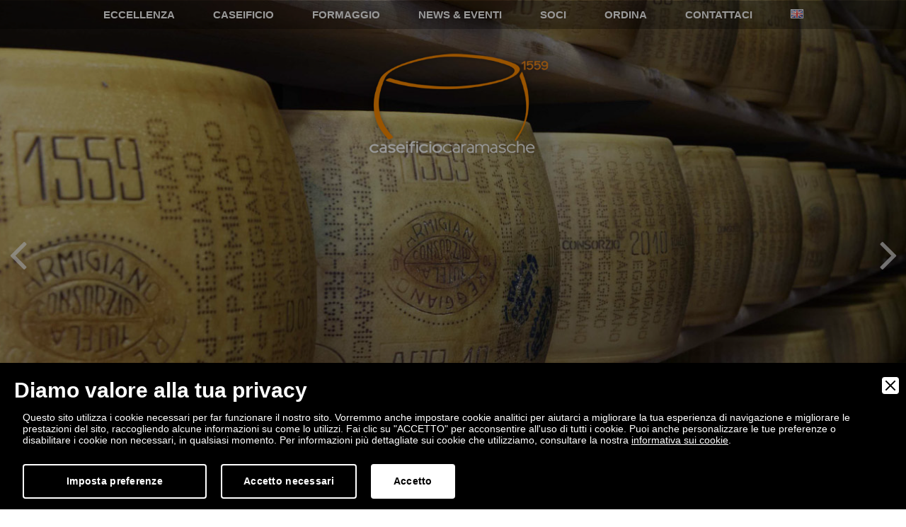

--- FILE ---
content_type: text/html; charset=latin1_general_ci
request_url: https://www.ilredeiformaggi.com/
body_size: 6873
content:
<!DOCTYPE html PUBLIC "-//W3C//DTD XHTML 1.0 Transitional//EN" "http://www.w3.org/TR/xhtml1/DTD/xhtml1-transitional.dtd">
<html xmlns="http://www.w3.org/1999/xhtml">
<head>
	<meta http-equiv="Content-Type" content="text/html; charset=utf-8" />
	<title>Homepage | Caseificio Caramasche Soc. Coop.</title>
<meta name="description" content="" />
	<meta name="keywords" content="" />
	<meta name="robots" content="index, follow" />
	<meta name="googlebot" content="index, follow" />
	<meta name="author" content="Caseificio Caramasche Soc. Coop." />
	<meta name="language" content="it" />
	<meta name="viewport" content="width=device-width,initial-scale=1.0,minimum-scale=1.0,maximum-scale=1.0" />
	<meta name="format-detection" content="telephone=no">
	<meta property="og:title" content="Homepage"/>
<meta property="og:description" content=""/>
<meta property="og:type" content="website"/>
<meta property="og:image" content="https://www.ilredeiformaggi.com/upload/default_og.jpg"/>
<meta property="og:url" content="http://www.ilredeiformaggi.com/"/>
		<meta http-equiv="imagetoolbar" content="no">
	<meta name="SKYPE_TOOLBAR" content="SKYPE_TOOLBAR_PARSER_COMPATIBLE" />
	<link rel="shortcut icon" href="/img/favicon.ico" type="image/x-icon" />
	<link rel="apple-touch-icon" href="/img/ios/apple-touch-icon.png" />
	<link rel="apple-touch-icon" sizes="57x57" href="/img/ios/apple-touch-icon-57x57.png" />
	<link rel="apple-touch-icon" sizes="72x72" href="/img/ios/apple-touch-icon-72x72.png" />
	<link rel="apple-touch-icon" sizes="76x76" href="/img/ios/apple-touch-icon-76x76.png" />
	<link rel="apple-touch-icon" sizes="114x114" href="/img/ios/apple-touch-icon-114x114.png" />
	<link rel="apple-touch-icon" sizes="120x120" href="/img/ios/apple-touch-icon-120x120.png" />
	<link rel="apple-touch-icon" sizes="144x144" href="/img/ios/apple-touch-icon-144x144.png" />
	<link rel="apple-touch-icon" sizes="152x152" href="/img/ios/apple-touch-icon-152x152.png" />
	<link href="/css/style.css?v=0.1" rel="stylesheet" type="text/css" media="all" />
	<link href="/css/font-awesome.min.css" rel="stylesheet" type="text/css" media="all" />
	<link href="/css/prettyPhoto.css" rel="stylesheet" type="text/css" media="all" />
	<base href="https://www.ilredeiformaggi.com/">	
		<script>
(function(i,s,o,g,r,a,m){i['GoogleAnalyticsObject']=r;i[r]=i[r]||function(){
(i[r].q=i[r].q||[]).push(arguments)},i[r].l=1*new Date();a=s.createElement(o),
m=s.getElementsByTagName(o)[0];a.async=1;a.src=g;m.parentNode.insertBefore(a,m)
})(window,document,'script','//www.google-analytics.com/analytics.js','ga');
ga('create', 'UA-23034774-2', 'auto');
ga('set', 'anonymizeIp', true);
ga('send', 'pageview');
</script>
	
		
        <link rel="stylesheet" href="amministrazione/utilities/cookiewall/cookiewall.css?v=1.0">
        <script type="text/javascript" src="amministrazione/utilities/cookiewall/cookiewall.js?v=1.0"></script>
            <script>
                var cw = new CookieWall({
                    'preferences': {
                        
                    'necessary': {
                        'necessary': true,
                        'description': 'Necessary',
                        'cookies': {
                            
                        'PHPSESSID': {
                            'description': 'Questo cookie Ã¨ originario del sito web. Il cookie viene utilizzato per memorizzare e identificare l\'ID di sessione univoco di un utente allo scopo di gestire la sessione dell\'utente sul sito web. Il cookie Ã¨ un cookie di sessione e viene eliminato alla chiusura di tutte le finestre del browser.',
                            'duration': 'sessione',
                            'party': ''
                        },
                        'nur_cw_testcookie': {
                            'description': 'Questo cookie Ã¨ originario del sito web. Il cookie viene utilizzato per verificare la possibilitÃ  di registrare i cookie sul browser dell&#39;utente.',
                            'duration': '1 anno',
                            'party': ''
                        },
                        'nur_cw_accepted': {
                            'description': 'Questo cookie Ã¨ originario del sito web. Il cookie viene utilizzato per verificare se l&#39;utente ha accettato o meno le impostazioni dei cookie, facendo clic sul pulsante di conferma nel banner dei cookie o nel pop-up delle preferenze.',
                            'duration': '1 anno',
                            'party': ''
                        },
                        'nur_cw_preferences': {
                            'description': 'Questo cookie Ã¨ originario del sito web. Il cookie viene utilizzato per memorizzare le preferenze dei cookie dell&#39;utente, che possono essere impostate utilizzando il pop-up delle preferenze dei cookie.',
                            'duration': '1 anno',
                            'party': ''
                        },
                        '__cfduid': {
                            'description': 'Questo cookie Ã¨ impostato da CloudFlare. Il cookie viene utilizzato per velocizzare i tempi di caricamento della pagina. Secondo CloudFlare, viene anche utilizzato per ignorare qualsiasi restrizione di sicurezza basata sull&#39;indirizzo IP da cui proviene il visitatore. Non contiene alcuna informazione di identificazione dell&#39;utente.',
                            'duration': '1 settimana',
                            'party': ''
                        }
                        }
                    },
                    'profiling': {
                        'necessary': false,
                        'description': 'Profiling',
                        'cookies': {
                            
                        '_ga': {
                            'description': 'Questo cookie Ã¨ impostato da Google Analytics. Il cookie viene utilizzato per distinguere gli utenti.',
                            'duration': '2 anni',
                            'party': ''
                        },
                        '_gid': {
                            'description': 'Questo cookie Ã¨ impostato da Google Analytics. Il cookie viene utilizzato per distinguere gli utenti.',
                            'duration': '1 giorno',
                            'party': ''
                        },
                        '_gat': {
                            'description': 'Questo cookie Ã¨ impostato da Google Analytics. Il cookie viene utilizzato per limitare la frequenza delle richieste.',
                            'duration': '1 minuto',
                            'party': ''
                        },
                        '_ga_#': {
                            'description': 'Utilizzato da Google Analytics per raccogliere dati sul numero di volte che un utente ha visitato il sito internet, oltre che le dati per la prima visita e la visita piÃ¹ recente.',
                            'duration': '2 anni',
                            'party': ''
                        },
                        'collect': {
                            'description': 'Utilizzato per inviare dati a Google Analytics in merito al dispositivo e al comportamento dell\'utente. Tiene traccia dell\'utente su dispositivi e canali di marketing.',
                            'duration': 'sessione',
                            'party': ''
                        },
                        '_at.hist.#': {
                            'description': 'Utilizzato dalla piattaforma di social sharing AddThis per memorizzare la cronologia degli utenti del widget di sharing AddThis',
                            'duration': 'persistente',
                            'party': ''
                        },
                        '__atssc': {
                            'description': 'Questo cookie Ã¨ impostato dal widget di condivisione socialÂ di AddThis. Il cookie viene utilizzato per consentire ai visitatori di condividere contenuti con una gamma di piattaforme di networking e condivisione. Memorizza un conteggio di condivisione della pagina aggiornato.',
                            'duration': '1 anno',
                            'party': ''
                        },
                        '__atuvc': {
                            'description': 'Questo cookie Ã¨ impostato dal widget di condivisione social di AddThis. Il cookie viene utilizzato per consentire ai visitatori di condividere contenuti con una gamma di piattaforme di networking e condivisione. Memorizza un conteggio di condivisione della pagina aggiornato.',
                            'duration': '1 anno',
                            'party': ''
                        },
                        '__atuvs': {
                            'description': 'Questo cookie Ã¨ impostato dal widget di condivisione social di AddThis. Il cookie viene utilizzato per consentire ai visitatori di condividere contenuti con una gamma di piattaforme di networking e condivisione. Memorizza un conteggio di condivisione della pagina aggiornato.',
                            'duration': '30 minuti',
                            'party': ''
                        },
                        '_at.cww': {
                            'description': 'Questo cookie Ã¨ impostato dal widget di condivisione social di AddThis. Il cookie viene utilizzato per consentire ai visitatori di condividere contenuti con una gamma di piattaforme di networking e condivisione. Memorizza un conteggio di condivisione della pagina aggiornato.',
                            'duration': 'persistente',
                            'party': ''
                        },
                        'at-lojson-cache-#': {
                            'description': 'Questo cookie Ã¨ impostato dal widget di condivisione social di AddThis. Il cookie viene utilizzato per consentire ai visitatori di condividere contenuti con una gamma di piattaforme di networking e condivisione. Memorizza un conteggio di condivisione della pagina aggiornato.',
                            'duration': 'persistente',
                            'party': ''
                        },
                        'uvc': {
                            'description': 'Questo cookie Ã¨ impostato dal widget di condivisione social di AddThis.Â Il cookie viene utilizzato per tenere traccia della frequenza con cui un utente interagisce con AddThis.',
                            'duration': '1 anno',
                            'party': ''
                        },
                        'loc': {
                            'description': 'Questo cookie Ã¨ impostato dal widget di condivisione socialÂ di AddThis. Si tratta di un cookie di geolocalizzazione utilizzato per capire dove si trovano gli utenti che condividono le informazioni.',
                            'duration': '1 anno',
                            'party': ''
                        },
                        'at-rand': {
                            'description': 'Questo cookie Ã¨ impostato dal widget di condivisione socialÂ di AddThis. Il cookie consente la condivisione del contenuto del sito web tra diversi siti di networking e social sharing.',
                            'duration': 'persistente',
                            'party': ''
                        },
                        'xtc': {
                            'description': 'Questo cookie Ã¨ impostato dal widget di condivisione social di AddThis. Registra la condivisione di contenuti da parte dell\'utente tramite social media.',
                            'duration': '1 anno',
                            'party': ''
                        }
                        }
                    }
                    },
                    'gtmDataLayerName': 'dataLayer',
                    'popupHead': 'Diamo valore alla tua privacy',
                    'popupHeadColor': '#ffffff',
                    'popupBody': 'Questo sito utilizza i cookie necessari per far funzionare il nostro sito. Vorremmo anche impostare cookie analitici per aiutarci a migliorare la tua esperienza di navigazione e migliorare le prestazioni del sito, raccogliendo alcune informazioni su come lo utilizzi. FaiÂ clic su \"ACCETTO\" per acconsentire all\'uso di tutti i cookie. Puoi anche personalizzare le tue preferenze o disabilitare i cookie non necessari, in qualsiasi momento. Per informazioni piÃ¹ dettagliate sui cookie che utilizziamo, consultare la nostra <a href=\"https://www.ilredeiformaggi.com/cookies\">informativaÂ sui cookie</a>.',
                    'popupBodyColor': '#ffffff',
                    'popupBackgroundColor': '#000000',
                    'acceptBtn': 'Accetto',
                    'acceptBtnColor': '#000000',
                    'acceptBtnBackgroundColor': '#ffffff',
					'acceptNecessaryBtn': 'Accetto necessari',
                    'acceptNecessaryBtnColor': '#ffffff',
                    'acceptNecessaryBtnBackgroundColor': '#000000',
                    'preferencesBtn': 'Imposta preferenze',
                    'preferencesBtnColor': '#ffffff',
                    'preferencesBtnBackgroundColor': '#000000',
                    'preferencesHead': 'Preferenze',
                    'preferencesDescription': 'Utilizzare questa pagina per eseguire lâ€™opt-in e lâ€™opt-out dei tracker del nostro sito web e dei nostri strumenti di analisi.',
                    'preferencesBtnViewCookies': 'Visualizza elenco cookie',
                    'preferencesBtnSave': 'Salva impostazioni',
                    'preferencesPreselectCookies': 0,
                    'preferencesCookieLabel': '',
                    'preferencesDescriptionLabel': '',
                    'preferencesDurationLabel': '',
                    'preferencesPartyLabel': '',
                    'preferencesTypeLabel': ''
                });
            </script>	
	<!-- Includi il widget di accessibilitÃ  -->
	<script src="https://accessibility.nur.it/frontend.js.php"></script>
	<script>nurAccessibilityWidget.init();</script>
	
</head> 
    <body>
	<div id="home-slideshow">
		<div id="header">
			<a href="./" class="logo" title="Homepage Caseificio Caramasche Soc. Coop."></a>
		</div>
		<div id="menu-bar" class="">
			<div class="container">
				<div class="menu-wrap">
					<div class="menu-trigger" id="btn-menu"><i class="fa fa-bars"></i> MENU</div>
					<ul class="menu" id="menu">
						<li class="home"><a href="javascript:void(0);" title="">&nbsp;</a></li>
						<li><a href="eccellenza" title="Eccellenza">Eccellenza</a></li>
						<li><a href="caseificio" title="Caseificio">Caseificio</a></li>
						<li><a href="il-nostro-formaggio" title="Formaggio">Formaggio</a></li>
						<li><a href="news-eventi/pagina-1" title="News & Eventi">News & Eventi</a></li>
						<!--li><a href="degusta" title="Degusta">Degusta</a></li-->
						<li><a href="soci" title="Soci">Soci</a></li>
						<li><a href="ordina" title="Ordina">Ordina</a></li>
						<li><a href="contattaci" title="Contattaci">Contattaci</a></li> 
						<li><a href="en/" title="English"><img src="img/flag_en.png" alt=""/></a></li>			
					</ul>
					<div class="clear"></div>
				</div>
			</div>
		</div>
		
        <a href="javascript:void(0);" class="jump" title=""><i class="fa fa-angle-down floating"></i></a>
        <div class="owl-carousel hpslideshow">
			<div class="item" style="background-image: url('/upload/blocchi/slide1.jpg');"></div>
			<div class="item" style="background-image: url('/upload/blocchi/slide3.jpg');"></div>
			<div class="item" style="background-image: url('/upload/blocchi/TRI_7988_Home.jpg');"></div>
			<div class="item" style="background-image: url('/upload/blocchi/TRI_8219_Home.jpg');"></div>
			<div class="item" style="background-image: url('/upload/blocchi/TRI_7949_Home.jpg');"></div>
			<div class="item" style="background-image: url('/upload/blocchi/slide4.jpg');"></div>
        </div>	</div>        
        <div id="content-page" class="home">
		
        	<div class="container">
            	<div class="col1" style="height:40px;"></div>
                <div class="col3">
					<div class="blk-txt">
					<h1><i class="fa fa-trophy"></i></h1>
					<h2>Buoni <a href="" title="Buoni da sempre">da sempre</a></h2>
					<p>Abbiamo fatto la storia del Parmigiano Reggiano, dal 1874 siamo nati e cresciuti con il il re dei formaggi.</p>
					</div>
                </div>
                <div class="col3">
					<div class="blk-txt">
					<h1><i class="fa fa-hand-o-up"></i></h1>
					<h2>Matricola <a href="" title="Matricola 1559">1559</a></h2>
					<p>Una delle matricole piÃ¹ vecchie del territorio. Esperienza, passione e conoscenza del Parmigiano Reggiano in tutte le sue forme.</p>
					</div>
                </div>
                <div class="col3">
					<div class="blk-txt">
					<h1><i class="fa fa-leaf"></i></h1>
					<h2>Rispetto per <a href="" title="Rispetto per l'ambiente">l'ambiente</a></h2>
					<p>Buono il Parmigiano, buonissima la nostra azienda, la prima ad ottenere la prestigiosa certificaizone Carbon Foot Print.</p>
					</div>
                </div>
                <div class="col1" style=" height:40px;"></div>
                <div class="clear"></div>            
			</div>            
			<div class="fullimage2" >
            	<div class="col1">
					<h1>Il Re dei Formaggi</h1>
					<h2>Il nostro parmigiano reggiano Ã¨ molto piÃ¹ che buono. </h2>
					<div class="col1" style=" height:20px;"></div>
					<a href="eccellenza" class="btn" title="Scopri perchÃ¨ Il nostro parmigiano reggiano Ã¨ molto piÃ¹ che buono. ">Scopri perchÃ¨</a>
                </div>
				<div class="clear"></div>
            </div>     
			<div class="container">
            	<div class="col1" style="height:40px;"></div>
				<div class="clear"></div>	

			<div class="col1">
				<div class="blk-txt">
					<!--h1>Homepage</h1-->
														</div>
			</div>
			<div class="clear"></div>
			

			<div class="col2">
						<div class="blk-txt"><p><!-- [if gte mso 9]><xml>
 <o:OfficeDocumentSettings>
  <o:AllowPNG/>
 </o:OfficeDocumentSettings>
</xml><![endif]--> <!-- [if gte mso 9]><xml>
 <w:WordDocument>
  <w:View>Normal</w:View>
  <w:Zoom>0</w:Zoom>
  <w:TrackMoves/>
  <w:TrackFormatting/>
  <w:PunctuationKerning/>
  <w:ValidateAgainstSchemas/>
  <w:SaveIfXMLInvalid>false</w:SaveIfXMLInvalid>
  <w:IgnoreMixedContent>false</w:IgnoreMixedContent>
  <w:AlwaysShowPlaceholderText>false</w:AlwaysShowPlaceholderText>
  <w:DoNotPromoteQF/>
  <w:LidThemeOther>IT</w:LidThemeOther>
  <w:LidThemeAsian>JA</w:LidThemeAsian>
  <w:LidThemeComplexScript>X-NONE</w:LidThemeComplexScript>
  <w:Compatibility>
   <w:BreakWrappedTables/>
   <w:SnapToGridInCell/>
   <w:WrapTextWithPunct/>
   <w:UseAsianBreakRules/>
   <w:DontGrowAutofit/>
   <w:SplitPgBreakAndParaMark/>
   <w:EnableOpenTypeKerning/>
   <w:DontFlipMirrorIndents/>
   <w:OverrideTableStyleHps/>
   <w:UseFELayout/>
  </w:Compatibility>
  <m:mathPr>
   <m:mathFont m:val="Cambria Math"/>
   <m:brkBin m:val="before"/>
   <m:brkBinSub m:val="--"/>
   <m:smallFrac m:val="off"/>
   <m:dispDef/>
   <m:lMargin m:val="0"/>
   <m:rMargin m:val="0"/>
   <m:defJc m:val="centerGroup"/>
   <m:wrapIndent m:val="1440"/>
   <m:intLim m:val="subSup"/>
   <m:naryLim m:val="undOvr"/>
  </m:mathPr></w:WordDocument>
</xml><![endif]--><!-- [if gte mso 9]><xml>
 <w:LatentStyles DefLockedState="false" DefUnhideWhenUsed="true"
  DefSemiHidden="true" DefQFormat="false" DefPriority="99"
  LatentStyleCount="276">
  <w:LsdException Locked="false" Priority="0" SemiHidden="false"
   UnhideWhenUsed="false" QFormat="true" Name="Normal"/>
  <w:LsdException Locked="false" Priority="9" SemiHidden="false"
   UnhideWhenUsed="false" QFormat="true" Name="heading 1"/>
  <w:LsdException Locked="false" Priority="9" QFormat="true" Name="heading 2"/>
  <w:LsdException Locked="false" Priority="9" QFormat="true" Name="heading 3"/>
  <w:LsdException Locked="false" Priority="9" QFormat="true" Name="heading 4"/>
  <w:LsdException Locked="false" Priority="9" QFormat="true" Name="heading 5"/>
  <w:LsdException Locked="false" Priority="9" QFormat="true" Name="heading 6"/>
  <w:LsdException Locked="false" Priority="9" QFormat="true" Name="heading 7"/>
  <w:LsdException Locked="false" Priority="9" QFormat="true" Name="heading 8"/>
  <w:LsdException Locked="false" Priority="9" QFormat="true" Name="heading 9"/>
  <w:LsdException Locked="false" Priority="39" Name="toc 1"/>
  <w:LsdException Locked="false" Priority="39" Name="toc 2"/>
  <w:LsdException Locked="false" Priority="39" Name="toc 3"/>
  <w:LsdException Locked="false" Priority="39" Name="toc 4"/>
  <w:LsdException Locked="false" Priority="39" Name="toc 5"/>
  <w:LsdException Locked="false" Priority="39" Name="toc 6"/>
  <w:LsdException Locked="false" Priority="39" Name="toc 7"/>
  <w:LsdException Locked="false" Priority="39" Name="toc 8"/>
  <w:LsdException Locked="false" Priority="39" Name="toc 9"/>
  <w:LsdException Locked="false" Priority="35" QFormat="true" Name="caption"/>
  <w:LsdException Locked="false" Priority="10" SemiHidden="false"
   UnhideWhenUsed="false" QFormat="true" Name="Title"/>
  <w:LsdException Locked="false" Priority="1" Name="Default Paragraph Font"/>
  <w:LsdException Locked="false" Priority="11" SemiHidden="false"
   UnhideWhenUsed="false" QFormat="true" Name="Subtitle"/>
  <w:LsdException Locked="false" Priority="22" SemiHidden="false"
   UnhideWhenUsed="false" QFormat="true" Name="Strong"/>
  <w:LsdException Locked="false" Priority="20" SemiHidden="false"
   UnhideWhenUsed="false" QFormat="true" Name="Emphasis"/>
  <w:LsdException Locked="false" Priority="59" SemiHidden="false"
   UnhideWhenUsed="false" Name="Table Grid"/>
  <w:LsdException Locked="false" UnhideWhenUsed="false" Name="Placeholder Text"/>
  <w:LsdException Locked="false" Priority="1" SemiHidden="false"
   UnhideWhenUsed="false" QFormat="true" Name="No Spacing"/>
  <w:LsdException Locked="false" Priority="60" SemiHidden="false"
   UnhideWhenUsed="false" Name="Light Shading"/>
  <w:LsdException Locked="false" Priority="61" SemiHidden="false"
   UnhideWhenUsed="false" Name="Light List"/>
  <w:LsdException Locked="false" Priority="62" SemiHidden="false"
   UnhideWhenUsed="false" Name="Light Grid"/>
  <w:LsdException Locked="false" Priority="63" SemiHidden="false"
   UnhideWhenUsed="false" Name="Medium Shading 1"/>
  <w:LsdException Locked="false" Priority="64" SemiHidden="false"
   UnhideWhenUsed="false" Name="Medium Shading 2"/>
  <w:LsdException Locked="false" Priority="65" SemiHidden="false"
   UnhideWhenUsed="false" Name="Medium List 1"/>
  <w:LsdException Locked="false" Priority="66" SemiHidden="false"
   UnhideWhenUsed="false" Name="Medium List 2"/>
  <w:LsdException Locked="false" Priority="67" SemiHidden="false"
   UnhideWhenUsed="false" Name="Medium Grid 1"/>
  <w:LsdException Locked="false" Priority="68" SemiHidden="false"
   UnhideWhenUsed="false" Name="Medium Grid 2"/>
  <w:LsdException Locked="false" Priority="69" SemiHidden="false"
   UnhideWhenUsed="false" Name="Medium Grid 3"/>
  <w:LsdException Locked="false" Priority="70" SemiHidden="false"
   UnhideWhenUsed="false" Name="Dark List"/>
  <w:LsdException Locked="false" Priority="71" SemiHidden="false"
   UnhideWhenUsed="false" Name="Colorful Shading"/>
  <w:LsdException Locked="false" Priority="72" SemiHidden="false"
   UnhideWhenUsed="false" Name="Colorful List"/>
  <w:LsdException Locked="false" Priority="73" SemiHidden="false"
   UnhideWhenUsed="false" Name="Colorful Grid"/>
  <w:LsdException Locked="false" Priority="60" SemiHidden="false"
   UnhideWhenUsed="false" Name="Light Shading Accent 1"/>
  <w:LsdException Locked="false" Priority="61" SemiHidden="false"
   UnhideWhenUsed="false" Name="Light List Accent 1"/>
  <w:LsdException Locked="false" Priority="62" SemiHidden="false"
   UnhideWhenUsed="false" Name="Light Grid Accent 1"/>
  <w:LsdException Locked="false" Priority="63" SemiHidden="false"
   UnhideWhenUsed="false" Name="Medium Shading 1 Accent 1"/>
  <w:LsdException Locked="false" Priority="64" SemiHidden="false"
   UnhideWhenUsed="false" Name="Medium Shading 2 Accent 1"/>
  <w:LsdException Locked="false" Priority="65" SemiHidden="false"
   UnhideWhenUsed="false" Name="Medium List 1 Accent 1"/>
  <w:LsdException Locked="false" UnhideWhenUsed="false" Name="Revision"/>
  <w:LsdException Locked="false" Priority="34" SemiHidden="false"
   UnhideWhenUsed="false" QFormat="true" Name="List Paragraph"/>
  <w:LsdException Locked="false" Priority="29" SemiHidden="false"
   UnhideWhenUsed="false" QFormat="true" Name="Quote"/>
  <w:LsdException Locked="false" Priority="30" SemiHidden="false"
   UnhideWhenUsed="false" QFormat="true" Name="Intense Quote"/>
  <w:LsdException Locked="false" Priority="66" SemiHidden="false"
   UnhideWhenUsed="false" Name="Medium List 2 Accent 1"/>
  <w:LsdException Locked="false" Priority="67" SemiHidden="false"
   UnhideWhenUsed="false" Name="Medium Grid 1 Accent 1"/>
  <w:LsdException Locked="false" Priority="68" SemiHidden="false"
   UnhideWhenUsed="false" Name="Medium Grid 2 Accent 1"/>
  <w:LsdException Locked="false" Priority="69" SemiHidden="false"
   UnhideWhenUsed="false" Name="Medium Grid 3 Accent 1"/>
  <w:LsdException Locked="false" Priority="70" SemiHidden="false"
   UnhideWhenUsed="false" Name="Dark List Accent 1"/>
  <w:LsdException Locked="false" Priority="71" SemiHidden="false"
   UnhideWhenUsed="false" Name="Colorful Shading Accent 1"/>
  <w:LsdException Locked="false" Priority="72" SemiHidden="false"
   UnhideWhenUsed="false" Name="Colorful List Accent 1"/>
  <w:LsdException Locked="false" Priority="73" SemiHidden="false"
   UnhideWhenUsed="false" Name="Colorful Grid Accent 1"/>
  <w:LsdException Locked="false" Priority="60" SemiHidden="false"
   UnhideWhenUsed="false" Name="Light Shading Accent 2"/>
  <w:LsdException Locked="false" Priority="61" SemiHidden="false"
   UnhideWhenUsed="false" Name="Light List Accent 2"/>
  <w:LsdException Locked="false" Priority="62" SemiHidden="false"
   UnhideWhenUsed="false" Name="Light Grid Accent 2"/>
  <w:LsdException Locked="false" Priority="63" SemiHidden="false"
   UnhideWhenUsed="false" Name="Medium Shading 1 Accent 2"/>
  <w:LsdException Locked="false" Priority="64" SemiHidden="false"
   UnhideWhenUsed="false" Name="Medium Shading 2 Accent 2"/>
  <w:LsdException Locked="false" Priority="65" SemiHidden="false"
   UnhideWhenUsed="false" Name="Medium List 1 Accent 2"/>
  <w:LsdException Locked="false" Priority="66" SemiHidden="false"
   UnhideWhenUsed="false" Name="Medium List 2 Accent 2"/>
  <w:LsdException Locked="false" Priority="67" SemiHidden="false"
   UnhideWhenUsed="false" Name="Medium Grid 1 Accent 2"/>
  <w:LsdException Locked="false" Priority="68" SemiHidden="false"
   UnhideWhenUsed="false" Name="Medium Grid 2 Accent 2"/>
  <w:LsdException Locked="false" Priority="69" SemiHidden="false"
   UnhideWhenUsed="false" Name="Medium Grid 3 Accent 2"/>
  <w:LsdException Locked="false" Priority="70" SemiHidden="false"
   UnhideWhenUsed="false" Name="Dark List Accent 2"/>
  <w:LsdException Locked="false" Priority="71" SemiHidden="false"
   UnhideWhenUsed="false" Name="Colorful Shading Accent 2"/>
  <w:LsdException Locked="false" Priority="72" SemiHidden="false"
   UnhideWhenUsed="false" Name="Colorful List Accent 2"/>
  <w:LsdException Locked="false" Priority="73" SemiHidden="false"
   UnhideWhenUsed="false" Name="Colorful Grid Accent 2"/>
  <w:LsdException Locked="false" Priority="60" SemiHidden="false"
   UnhideWhenUsed="false" Name="Light Shading Accent 3"/>
  <w:LsdException Locked="false" Priority="61" SemiHidden="false"
   UnhideWhenUsed="false" Name="Light List Accent 3"/>
  <w:LsdException Locked="false" Priority="62" SemiHidden="false"
   UnhideWhenUsed="false" Name="Light Grid Accent 3"/>
  <w:LsdException Locked="false" Priority="63" SemiHidden="false"
   UnhideWhenUsed="false" Name="Medium Shading 1 Accent 3"/>
  <w:LsdException Locked="false" Priority="64" SemiHidden="false"
   UnhideWhenUsed="false" Name="Medium Shading 2 Accent 3"/>
  <w:LsdException Locked="false" Priority="65" SemiHidden="false"
   UnhideWhenUsed="false" Name="Medium List 1 Accent 3"/>
  <w:LsdException Locked="false" Priority="66" SemiHidden="false"
   UnhideWhenUsed="false" Name="Medium List 2 Accent 3"/>
  <w:LsdException Locked="false" Priority="67" SemiHidden="false"
   UnhideWhenUsed="false" Name="Medium Grid 1 Accent 3"/>
  <w:LsdException Locked="false" Priority="68" SemiHidden="false"
   UnhideWhenUsed="false" Name="Medium Grid 2 Accent 3"/>
  <w:LsdException Locked="false" Priority="69" SemiHidden="false"
   UnhideWhenUsed="false" Name="Medium Grid 3 Accent 3"/>
  <w:LsdException Locked="false" Priority="70" SemiHidden="false"
   UnhideWhenUsed="false" Name="Dark List Accent 3"/>
  <w:LsdException Locked="false" Priority="71" SemiHidden="false"
   UnhideWhenUsed="false" Name="Colorful Shading Accent 3"/>
  <w:LsdException Locked="false" Priority="72" SemiHidden="false"
   UnhideWhenUsed="false" Name="Colorful List Accent 3"/>
  <w:LsdException Locked="false" Priority="73" SemiHidden="false"
   UnhideWhenUsed="false" Name="Colorful Grid Accent 3"/>
  <w:LsdException Locked="false" Priority="60" SemiHidden="false"
   UnhideWhenUsed="false" Name="Light Shading Accent 4"/>
  <w:LsdException Locked="false" Priority="61" SemiHidden="false"
   UnhideWhenUsed="false" Name="Light List Accent 4"/>
  <w:LsdException Locked="false" Priority="62" SemiHidden="false"
   UnhideWhenUsed="false" Name="Light Grid Accent 4"/>
  <w:LsdException Locked="false" Priority="63" SemiHidden="false"
   UnhideWhenUsed="false" Name="Medium Shading 1 Accent 4"/>
  <w:LsdException Locked="false" Priority="64" SemiHidden="false"
   UnhideWhenUsed="false" Name="Medium Shading 2 Accent 4"/>
  <w:LsdException Locked="false" Priority="65" SemiHidden="false"
   UnhideWhenUsed="false" Name="Medium List 1 Accent 4"/>
  <w:LsdException Locked="false" Priority="66" SemiHidden="false"
   UnhideWhenUsed="false" Name="Medium List 2 Accent 4"/>
  <w:LsdException Locked="false" Priority="67" SemiHidden="false"
   UnhideWhenUsed="false" Name="Medium Grid 1 Accent 4"/>
  <w:LsdException Locked="false" Priority="68" SemiHidden="false"
   UnhideWhenUsed="false" Name="Medium Grid 2 Accent 4"/>
  <w:LsdException Locked="false" Priority="69" SemiHidden="false"
   UnhideWhenUsed="false" Name="Medium Grid 3 Accent 4"/>
  <w:LsdException Locked="false" Priority="70" SemiHidden="false"
   UnhideWhenUsed="false" Name="Dark List Accent 4"/>
  <w:LsdException Locked="false" Priority="71" SemiHidden="false"
   UnhideWhenUsed="false" Name="Colorful Shading Accent 4"/>
  <w:LsdException Locked="false" Priority="72" SemiHidden="false"
   UnhideWhenUsed="false" Name="Colorful List Accent 4"/>
  <w:LsdException Locked="false" Priority="73" SemiHidden="false"
   UnhideWhenUsed="false" Name="Colorful Grid Accent 4"/>
  <w:LsdException Locked="false" Priority="60" SemiHidden="false"
   UnhideWhenUsed="false" Name="Light Shading Accent 5"/>
  <w:LsdException Locked="false" Priority="61" SemiHidden="false"
   UnhideWhenUsed="false" Name="Light List Accent 5"/>
  <w:LsdException Locked="false" Priority="62" SemiHidden="false"
   UnhideWhenUsed="false" Name="Light Grid Accent 5"/>
  <w:LsdException Locked="false" Priority="63" SemiHidden="false"
   UnhideWhenUsed="false" Name="Medium Shading 1 Accent 5"/>
  <w:LsdException Locked="false" Priority="64" SemiHidden="false"
   UnhideWhenUsed="false" Name="Medium Shading 2 Accent 5"/>
  <w:LsdException Locked="false" Priority="65" SemiHidden="false"
   UnhideWhenUsed="false" Name="Medium List 1 Accent 5"/>
  <w:LsdException Locked="false" Priority="66" SemiHidden="false"
   UnhideWhenUsed="false" Name="Medium List 2 Accent 5"/>
  <w:LsdException Locked="false" Priority="67" SemiHidden="false"
   UnhideWhenUsed="false" Name="Medium Grid 1 Accent 5"/>
  <w:LsdException Locked="false" Priority="68" SemiHidden="false"
   UnhideWhenUsed="false" Name="Medium Grid 2 Accent 5"/>
  <w:LsdException Locked="false" Priority="69" SemiHidden="false"
   UnhideWhenUsed="false" Name="Medium Grid 3 Accent 5"/>
  <w:LsdException Locked="false" Priority="70" SemiHidden="false"
   UnhideWhenUsed="false" Name="Dark List Accent 5"/>
  <w:LsdException Locked="false" Priority="71" SemiHidden="false"
   UnhideWhenUsed="false" Name="Colorful Shading Accent 5"/>
  <w:LsdException Locked="false" Priority="72" SemiHidden="false"
   UnhideWhenUsed="false" Name="Colorful List Accent 5"/>
  <w:LsdException Locked="false" Priority="73" SemiHidden="false"
   UnhideWhenUsed="false" Name="Colorful Grid Accent 5"/>
  <w:LsdException Locked="false" Priority="60" SemiHidden="false"
   UnhideWhenUsed="false" Name="Light Shading Accent 6"/>
  <w:LsdException Locked="false" Priority="61" SemiHidden="false"
   UnhideWhenUsed="false" Name="Light List Accent 6"/>
  <w:LsdException Locked="false" Priority="62" SemiHidden="false"
   UnhideWhenUsed="false" Name="Light Grid Accent 6"/>
  <w:LsdException Locked="false" Priority="63" SemiHidden="false"
   UnhideWhenUsed="false" Name="Medium Shading 1 Accent 6"/>
  <w:LsdException Locked="false" Priority="64" SemiHidden="false"
   UnhideWhenUsed="false" Name="Medium Shading 2 Accent 6"/>
  <w:LsdException Locked="false" Priority="65" SemiHidden="false"
   UnhideWhenUsed="false" Name="Medium List 1 Accent 6"/>
  <w:LsdException Locked="false" Priority="66" SemiHidden="false"
   UnhideWhenUsed="false" Name="Medium List 2 Accent 6"/>
  <w:LsdException Locked="false" Priority="67" SemiHidden="false"
   UnhideWhenUsed="false" Name="Medium Grid 1 Accent 6"/>
  <w:LsdException Locked="false" Priority="68" SemiHidden="false"
   UnhideWhenUsed="false" Name="Medium Grid 2 Accent 6"/>
  <w:LsdException Locked="false" Priority="69" SemiHidden="false"
   UnhideWhenUsed="false" Name="Medium Grid 3 Accent 6"/>
  <w:LsdException Locked="false" Priority="70" SemiHidden="false"
   UnhideWhenUsed="false" Name="Dark List Accent 6"/>
  <w:LsdException Locked="false" Priority="71" SemiHidden="false"
   UnhideWhenUsed="false" Name="Colorful Shading Accent 6"/>
  <w:LsdException Locked="false" Priority="72" SemiHidden="false"
   UnhideWhenUsed="false" Name="Colorful List Accent 6"/>
  <w:LsdException Locked="false" Priority="73" SemiHidden="false"
   UnhideWhenUsed="false" Name="Colorful Grid Accent 6"/>
  <w:LsdException Locked="false" Priority="19" SemiHidden="false"
   UnhideWhenUsed="false" QFormat="true" Name="Subtle Emphasis"/>
  <w:LsdException Locked="false" Priority="21" SemiHidden="false"
   UnhideWhenUsed="false" QFormat="true" Name="Intense Emphasis"/>
  <w:LsdException Locked="false" Priority="31" SemiHidden="false"
   UnhideWhenUsed="false" QFormat="true" Name="Subtle Reference"/>
  <w:LsdException Locked="false" Priority="32" SemiHidden="false"
   UnhideWhenUsed="false" QFormat="true" Name="Intense Reference"/>
  <w:LsdException Locked="false" Priority="33" SemiHidden="false"
   UnhideWhenUsed="false" QFormat="true" Name="Book Title"/>
  <w:LsdException Locked="false" Priority="37" Name="Bibliography"/>
  <w:LsdException Locked="false" Priority="39" QFormat="true" Name="TOC Heading"/>
 </w:LatentStyles>
</xml><![endif]--> <!-- [if gte mso 10]>
<style>
 /* Style Definitions */
table.MsoNormalTable
	{mso-style-name:"Table Normal";
	mso-tstyle-rowband-size:0;
	mso-tstyle-colband-size:0;
	mso-style-noshow:yes;
	mso-style-priority:99;
	mso-style-parent:"";
	mso-padding-alt:0cm 5.4pt 0cm 5.4pt;
	mso-para-margin:0cm;
	mso-para-margin-bottom:.0001pt;
	mso-pagination:widow-orphan;
	font-size:12.0pt;
	font-family:Cambria;
	mso-ascii-font-family:Cambria;
	mso-ascii-theme-font:minor-latin;
	mso-hansi-font-family:Cambria;
	mso-hansi-theme-font:minor-latin;
	mso-fareast-language:IT;}
</style>
<![endif]--> <!--StartFragment--> <!--EndFragment--></p>
<p class="MsoNormal" style="mso-pagination: none; mso-layout-grid-align: none; text-autospace: none;"><span lang="EN-US">Una scaglia di Parmigiano Reggiano del Caseificio Caramsche ci trasmette mille sensazioni al primo sguardo e al primo assaggio. Ogni forma &egrave; diversa dalle altre, per questo con i nostri sensi possiamo capire le sue infinite peculiarit&agrave;. L&rsquo;analisi sensoriale parte dalla vista che ci offre diverse emozioni e gradazioni. L&rsquo;intensit&agrave; del giallo aumenta con la stagionatura, un formaggio giovane si presenter&agrave; di un giallo chiaro, un formaggio pi&ugrave; stagionato avr&agrave; un colore paglierino intenso. Un altro aspetto evidente &egrave; la granulosit&agrave;, evidente gi&agrave; dai 24 mesi.</span></p></div>
						<div class="clear"></div></div>
			<div class="col2">
						<div class="blk-txt"><p><!-- [if gte mso 9]><xml>
 <o:OfficeDocumentSettings>
  <o:AllowPNG/>
 </o:OfficeDocumentSettings>
</xml><![endif]--></p>
<p>Il&nbsp;profumo del Parmigiano 1559 del Caseificio Caramasche varia a seconda della stagionatura: note di latte, burro, erba fresca, frutta secca e spezie. All&rsquo;assaggio si percepiscono immediatamente la granulosit&agrave;, la friabilit&agrave;, fino alla solubilit&agrave;. Il Parmigiano pi&ugrave; &egrave; stagionato, pi&ugrave; si scioglie in bocca. C&rsquo;&egrave; inoltre un perfetto equilibrio tra dolce e salato. Un formaggio pi&ugrave; giovane sar&agrave; pi&ugrave; acido, uno pi&ugrave; stagionato sar&agrave; anche leggermente piccante.</p></div>
						<div class="clear"></div></div>
			<div class="clear"></div>
			<div class="col1">
						<div class="blk-txt"><h2>Il Parmigiano Reggiano Caseificio Caramasche 1559, buono in tutti i sensi.</h2></div>
						<div class="clear"></div></div>
			<div class="clear"></div>				<div class="col1" style="height:40px;"></div>
				<div class="clear"></div>
            </div>
		
            <div class="fullimage1" >
            	<div class="container">
                	<div class="news-container">
                        <div class="news-row">
							
									<div class="news-item">
										<div class="news-item-img"><img src="/upload/blocchi/cr_X36fotoJPG_600x3001-1X_allegato-senza-titolo-00145.jpg" alt="Il Re dei formaggi incoronato a Birnimgham." /></div>
										<div class="news-item-txt">
											<div class="blk-txt">
												<span class="data"><i class="fa fa-calendar-o"></i> 22 dicembre 2015</span>
												<h3><a href="news-eventi/36/il-re-dei-formaggi-incoronato-a-birnimgham." title="Il Re dei formaggi incoronato a Birnimgham.">Il Re dei formaggi incoronato a Birnimgham.</a></h3>
												<p>Al World Cheese Award laÂ nazionale del ParmigianoÂ ha ottenuto 28 medaglie e due supergold. Una Ã¨ del Caseificio Caramasche!
Marte <a href="news-eventi/36/il-re-dei-formaggi-incoronato-a-birnimgham.#caseificio-caramasche" title="Leggi di piÃ¹">[...]</a></p>
											</div>
										</div>
									</div>
									<div class="news-item">
										<div class="news-item-img"><img src="/upload/blocchi/cr_X35fotoJPG_600x3001-1X_xweb_parmigianoreggiano_mg_9155-lowres.jpg" alt="Il Re dei formaggi al World Cheese Award di Birningham" /></div>
										<div class="news-item-txt">
											<div class="blk-txt">
												<span class="data"><i class="fa fa-calendar-o"></i> 23 novembre 2015</span>
												<h3><a href="news-eventi/35/il-re-dei-formaggi-al-world-cheese-award-di-birningham" title="Il Re dei formaggi al World Cheese Award di Birningham">Il Re dei formaggi al World Cheese Award di Birningham</a></h3>
												<p>Il formaggio del Caseificio Caramasche Ã¨ stato scelto nelÂ gruppo dei 36 caseifici di Parma, Reggio Emilia, Modena, Bologna e Manto <a href="news-eventi/35/il-re-dei-formaggi-al-world-cheese-award-di-birningham#caseificio-caramasche" title="Leggi di piÃ¹">[...]</a></p>
											</div>
										</div>
									</div>
									<div class="news-item">
										<div class="news-item-img"><img src="/upload/blocchi/cr_X34fotoJPG_600x3001-1X_11899827_10154095089442565_7524104950505577103_n.jpg" alt="Caseificio Caramasche al Future Food District di COOP" /></div>
										<div class="news-item-txt">
											<div class="blk-txt">
												<span class="data"><i class="fa fa-calendar-o"></i> 26 settembre 2015</span>
												<h3><a href="news-eventi/34/caseificio-caramasche-al-future-food-district-di-coop" title="Caseificio Caramasche al Future Food District di COOP">Caseificio Caramasche al Future Food District di COOP</a></h3>
												<p>Il nostro formagio Ã¨ stato protagonista ad Expo Milano 2015 il 26 settembre nell'ambito dello spazio Future Food District Coop con <a href="news-eventi/34/caseificio-caramasche-al-future-food-district-di-coop#caseificio-caramasche" title="Leggi di piÃ¹">[...]</a></p>
											</div>
										</div>
									</div>     
                        </div>
					</div>
                </div>
            </div>
        </div>

	<div class="invisible">&nbsp;</div>
	<div id="footer">
		<div class="container">
			<div class="col12">
				<img src="img/logo-footer.png" alt="Caseificio Caramasche Soc. Coop." width="400" height="200" class="footer-logo"/>
				<p>
				<strong>CASEIFICIO CARAMASCHE SOC. COOP.</strong> | Via Caramasche 29, 46020 PEGOGNAGA MN | Tel. 0376/558356 | REA MN: 94073 | Uff. Reg. Impr. di MN: MN030-3271
				<br />
				2026 Â© Caseificio Caramasche Soc. Coop. | C.F. e P.I. 00153950209 | <a href="informativa-privacy" title="Privacy">Privacy</a> | <a href="cookies" title="Informativa Cookies">Informativa Cookies</a> | <a href="http://www.nur.it" class="nur" target="_blank" title="NUR Digital Marketing">Digital Marketing</a>
				</p>
			</div>
		</div>
		<div class="clear"></div>
	</div>
	<script type="text/javascript" src="https://ajax.googleapis.com/ajax/libs/jquery/1.11.1/jquery.min.js"></script>
	<script type="text/javascript" src="/js/jquery.easing.js"></script>
	<script type="text/javascript" src="/js/jquery-scrolltofixed-min.js"></script>
	<script type="text/javascript" src="/js/jquery.stellar.min.js"></script>
	<script type="text/javascript" src="/js/owl.carousel.chrome.min.js"></script>
	<script type="text/javascript" src="/js/jquery.prettyPhoto.js"></script>
	<script type="text/javascript" src="/js/jquery.form.js"></script>
	<script type="text/javascript" src="/js/caramasche.js"></script>
</body>
</html>


--- FILE ---
content_type: text/css
request_url: https://www.ilredeiformaggi.com/css/style.css?v=0.1
body_size: 7553
content:
@charset "utf-8";
@import url(http://fonts.googleapis.com/css?family=Source+Sans+Pro:400italic,400,600,300italic,300,700,800);
@import url(http://fonts.googleapis.com/css?family=Lato:800,900);
@import url(http://fonts.googleapis.com/css?family=Dancing+Script:400,700);

/* COMMON */
* { margin: 0; padding: 0; }
html, body { height: 100%; }
body { position: relative; font-family: 'Source Sans Pro', sans-serif; font-weight: 400; background-color: #fff; -webkit-text-size-adjust: 100%; -webkit-font-smoothing: antialiased; overflow-x: hidden; }
a:active, a:focus, input:focus, textarea:focus, :focus { outline: none !important; }
a { text-decoration: none; }
a img, table { border: 0; }
li { list-style: none; }
input, textarea { -webkit-appearance: none; -moz-appearance: none; border-radius: 0; }
input:-webkit-input-placeholder, input:-moz-placeholder, textarea:-webkit-input-placeholder, textarea:-moz-placeholder { color: #eee; }
img { -moz-user-select: none; -khtml-user-select: none; -webkit-user-select: none; -o-user-select: none; }
.align-right { text-align: right; }
.float-right { float: right; }
.no-margin { margin: 0 1% !important; }
.no-padding { padding-bottom: 0 !important; }
.clear { height: 0; clear: both; }
h1, h3, h4, h5, h6 { font-family:"Lato", sans-serif}
h2 {font-family: 'Dancing Script', cursive; font-size:30px;}

/* LAYOUT */
#content-page { position: relative; width: 100%; padding: 40px 0; background-color: #fff; z-index: 10; }
.content-privacy-page { padding: 40px 0; }
.container { position: relative; width: 1180px; margin: 0 auto; }
.col1, .col2, .col3, .col33, .col4, .col444, .col5, .col555, .col5555 { position: relative; float: left; margin: 0 1%; box-sizing: border-box; }
.col1 { width: 98%; }
.col2 { width: 48%; }
.col3 { width: 31.3333%; }
.col33 { width: 64.6666%; }
.col4 { width: 23%; }
.col444 { width: 73%; }
.col5 { width: 18%; }
.col555 { width: 58%; }
.col5555 { width: 78%; }

/* INTERNAL TOP */
#top { position: relative; width: 100%; height: 480px; background: url('../img/tophome.jpg') 50% 50% no-repeat; background-size: 100% auto; z-index: 999999; }
/*
#topimg { position: relative; width: 100%; height: 480px; background: url('../img/full2.jpg') 50% 50% no-repeat; background-size: 100% auto; z-index: 999999; }
*/


/* HEADER */
#header { position: absolute; left: 0; top: 0; width: 100%; z-index: 9; }
.social-bar { position: relative; width: 100%; height: 30px; background-color: rgba(255,139,0,.5); z-index: 5; }
.social-bar:hover { background-color: rgba(255,139,0,1); }
.social-bar ul { position: absolute; right: 0; top: 0; height: 30px; }
.social-bar ul li { float: left; height: 30px; margin-left: 10px; list-style: none; }
.social-bar ul li a i { display: block; width: 30px; height: 30px; text-align: center; font-size: 14px; line-height: 30px; color: #fff; }
.social-bar ul li a:hover i.fa-youtube { color: #df192a; }
.social-bar ul li a:hover i.fa-facebook { color: #3b5998; }
.social-bar ul li a:hover i.fa-twitter { color: #58ccff; }
a.logo:link, a.logo:visited, a.logo:hover { display: block; width: 280px; height: 150px; margin: 70px auto 20px; background: url('../img/logo-caramasche.png') 0 0 no-repeat; background-size: 100% auto; z-index: 6; }

/* HOMEPAGE SLIDESHOW */
#home-slideshow { position: relative; width: 100%; height: 100%; z-index: 1000; }
#home-slideshow::after { content:''; position: absolute; left: 0; bottom: -30px; display: block; width: 100%; height: 30px; background: url('../img/shadow.png') top center no-repeat; z-index: 1; }

a.jump:link, a.jump:visited { position: absolute; left: 50%; bottom: 60px; display: block; width: 50px; height: 50px; margin-left: -25px; text-align: center; border: #fff 2px solid; z-index: 10; }
a.jump:hover { background-color: rgba(255,255,255,.3); }
a.jump i { width: 50px; height: 50px; font-size: 20px; line-height: 42px; color: #fff; }
.floating { -webkit-animation-name: Floatingy; -webkit-animation-duration: 2s; -webkit-animation-iteration-count: infinite; -webkit-animation-timing-function: ease-in-out; -moz-animation-name: Floating; -moz-animation-duration: 2s; -moz-animation-iteration-count: infinite; -moz-animation-timing-function: ease-in-out; }
@-webkit-keyframes Floatingy {
    from {-webkit-transform:translate(0, 0px);}
    65% {-webkit-transform:translate(0, 10px);}
    to {-webkit-transform: translate(0, -0px);}
}
@-moz-keyframes Floating {
    from {-moz-transform:translate(0, 0px);}
    65% {-moz-transform:translate(0, 10px);}
    to {-moz-transform: translate(0, -0px);}
}

.owl-carousel .owl-wrapper:after { content: "."; display: block; clear: both; visibility: hidden; line-height: 0; height: 0; }
.owl-carousel { display: none; position: relative; width: 100%; -ms-touch-action: pan-y; }
.owl-carousel .owl-wrapper { display: none; position: relative; -webkit-transform: translate3d(0px, 0px, 0px); }
.owl-carousel .owl-wrapper-outer { overflow: hidden; position: relative; width: 100%; }
.owl-carousel .owl-wrapper-outer.autoHeight { -webkit-transition: height 500ms ease-in-out; -moz-transition: height 500ms ease-in-out; -ms-transition: height 500ms ease-in-out; -o-transition: height 500ms ease-in-out; transition: height 500ms ease-in-out; }
.owl-carousel .owl-item { float: left; }
.owl-controls .owl-page, .owl-controls .owl-buttons div { cursor: pointer; }
.owl-controls { -webkit-user-select: none; -khtml-user-select: none; -moz-user-select: none; -ms-user-select: none; user-select: none; -webkit-tap-highlight-color: rgba(0, 0, 0, 0); }
.grabbing { cursor: url('../img/grabbing.png') 8 8, move; }
.owl-carousel .owl-wrapper, .owl-carousel .owl-item { -webkit-backface-visibility: hidden; -moz-backface-visibility: hidden; -ms-backface-visibility: hidden; -webkit-transform: translate3d(0,0,0); -moz-transform: translate3d(0,0,0); -ms-transform: translate3d(0,0,0); }

.owl-carousel .item { position: relative; display: table; width: 100%; background-position: 50% 50%; background-size: auto 100%; background-repeat: no-repeat; overflow: hidden; }
.owl-controls { position: absolute; top: 50%; margin-top: -35px; width: 100%; height: 0; }
.owl-theme .owl-controls .owl-prev { float: left; display: block; width: 50px; height: 70px; text-align: center; line-height: 50px; opacity: .7; }
.owl-theme .owl-controls .owl-next { float: right; display: block; width: 50px; height: 70px; text-align: center; line-height: 50px; opacity: .7; }
.owl-theme .owl-controls .owl-prev:hover, .owl-theme .owl-controls .owl-next:hover { opacity: 1; }
.owl-theme .owl-controls .owl-prev i, .owl-theme .owl-controls .owl-next i { font-size: 70px; line-height: 70px; color: #fff; }

.owl-item.loading { min-height: 150px; background: url('../img/AjaxLoader.gif') no-repeat center center }

.owl-carousel .item .caption { display: table-cell; vertical-align: middle; width: 100%; padding: 0 10%; box-sizing: border-box; text-align: center; color: #fff; z-index: 2; }
.owl-carousel .item .caption h2 { padding: 40px 0 20px 0; font-family: 'Lato', sans-serif; font-size: 60px; font-weight: 800; line-height: 65px; text-shadow: 2px 2px 2px #000; }
.owl-carousel .item .caption h2 strong { font-weight: 900; }
.owl-carousel .item .caption p { display: block; margin-bottom: 40px; padding: 30px 20px; font-size: 25px; font-weight: 400; line-height: 30px; text-shadow: 1px 1px 1px #000; background-color: rgba(0,0,0,.3); }
.item .caption a.btn-slide:link, .item .caption a.btn-slide { display: inline-block; height: 50px; margin: 0 auto; padding: 0 30px; line-height: 50px; color: #fff; background-color: #ff8b00; }
.item .caption a.btn-slide:hover { background-color: #3f3726; }

/* transitions */
.owl-origin { -webkit-perspective: 1200px; -webkit-perspective-origin-x: 50%; -webkit-perspective-origin-y: 50%; -moz-perspective: 1200px; -moz-perspective-origin-x: 50%; -moz-perspective-origin-y: 50%; perspective: 1200px; }
/* fade */
.owl-fade-out { z-index: 10; -webkit-animation: fadeOut .7s both ease; -moz-animation: fadeOut .7s both ease; animation: fadeOut .7s both ease; }
.owl-fade-in { -webkit-animation: fadeIn .7s both ease; -moz-animation: fadeIn .7s both ease; animation: fadeIn .7s both ease; }
/* backSlide */
.owl-backSlide-out { -webkit-animation: backSlideOut 1s both ease; -moz-animation: backSlideOut 1s both ease; animation: backSlideOut 1s both ease; }
.owl-backSlide-in { -webkit-animation: backSlideIn 1s both ease; -moz-animation: backSlideIn 1s both ease; animation: backSlideIn 1s both ease; }
/* goDown */
.owl-goDown-out { -webkit-animation: scaleToFade .7s ease both; -moz-animation: scaleToFade .7s ease both; animation: scaleToFade .7s ease both; }
.owl-goDown-in { -webkit-animation: goDown .6s ease both; -moz-animation: goDown .6s ease both; animation: goDown .6s ease both; }
/* scaleUp */
.owl-fadeUp-in { -webkit-animation: scaleUpFrom .5s ease both; -moz-animation: scaleUpFrom .5s ease both; animation: scaleUpFrom .5s ease both; }
.owl-fadeUp-out { -webkit-animation: scaleUpTo .5s ease both; -moz-animation: scaleUpTo .5s ease both; animation: scaleUpTo .5s ease both; }
/* Keyframes */
/*empty*/
@-webkit-keyframes empty {
  0% {opacity: 1}
}
@-moz-keyframes empty {
  0% {opacity: 1}
}
@keyframes empty {
  0% {opacity: 1}
}
@-webkit-keyframes fadeIn {
  0% { opacity:0; }
  100% { opacity:1; }
}
@-moz-keyframes fadeIn {
  0% { opacity:0; }
  100% { opacity:1; }
}
@keyframes fadeIn {
  0% { opacity:0; }
  100% { opacity:1; }
}
@-webkit-keyframes fadeOut {
  0% { opacity:1; }
  100% { opacity:0; }
}
@-moz-keyframes fadeOut {
  0% { opacity:1; }
  100% { opacity:0; }
}
@keyframes fadeOut {
  0% { opacity:1; }
  100% { opacity:0; }
}
@-webkit-keyframes backSlideOut {
  25% { opacity: .5; -webkit-transform: translateZ(-500px); }
  75% { opacity: .5; -webkit-transform: translateZ(-500px) translateX(-200%); }
  100% { opacity: .5; -webkit-transform: translateZ(-500px) translateX(-200%); }
}
@-moz-keyframes backSlideOut {
  25% { opacity: .5; -moz-transform: translateZ(-500px); }
  75% { opacity: .5; -moz-transform: translateZ(-500px) translateX(-200%); }
  100% { opacity: .5; -moz-transform: translateZ(-500px) translateX(-200%); }
}
@keyframes backSlideOut {
  25% { opacity: .5; transform: translateZ(-500px); }
  75% { opacity: .5; transform: translateZ(-500px) translateX(-200%); }
  100% { opacity: .5; transform: translateZ(-500px) translateX(-200%); }
}
@-webkit-keyframes backSlideIn {
  0%, 25% { opacity: .5; -webkit-transform: translateZ(-500px) translateX(200%); }
  75% { opacity: .5; -webkit-transform: translateZ(-500px); }
  100% { opacity: 1; -webkit-transform: translateZ(0) translateX(0); }
}
@-moz-keyframes backSlideIn {
  0%, 25% { opacity: .5; -moz-transform: translateZ(-500px) translateX(200%); }
  75% { opacity: .5; -moz-transform: translateZ(-500px); }
  100% { opacity: 1; -moz-transform: translateZ(0) translateX(0); }
}
@keyframes backSlideIn {
  0%, 25% { opacity: .5; transform: translateZ(-500px) translateX(200%); }
  75% { opacity: .5; transform: translateZ(-500px); }
  100% { opacity: 1; transform: translateZ(0) translateX(0); }
}
@-webkit-keyframes scaleToFade {
  to { opacity: 0; -webkit-transform: scale(.8); }
}
@-moz-keyframes scaleToFade {
  to { opacity: 0; -moz-transform: scale(.8); }
}
@keyframes scaleToFade {
  to { opacity: 0; transform: scale(.8); }
}
@-webkit-keyframes goDown {
  from { -webkit-transform: translateY(-100%); }
}
@-moz-keyframes goDown {
  from { -moz-transform: translateY(-100%); }
}
@keyframes goDown {
  from { transform: translateY(-100%); }
}

@-webkit-keyframes scaleUpFrom {
  from { opacity: 0; -webkit-transform: scale(1.5); }
}
@-moz-keyframes scaleUpFrom {
  from { opacity: 0; -moz-transform: scale(1.5); }
}
@keyframes scaleUpFrom {
  from { opacity: 0; transform: scale(1.5); }
}

@-webkit-keyframes scaleUpTo {
  to { opacity: 0; -webkit-transform: scale(1.5); }
}
@-moz-keyframes scaleUpTo {
  to { opacity: 0; -moz-transform: scale(1.5); }
}
@keyframes scaleUpTo {
  to { opacity: 0; transform: scale(1.5); }
}

/* MENU */
#menu-bar { position: absolute; top: 1px; width: 100%; height: 40px; margin-top: 0; background-color: rgba(0,0,0,.3); z-index: 10; }
#menu-bar:hover { background-color: rgba(63,55,38,.9); }
.scroll-to-fixed-fixed { background-color: #3f3726 !important;}
.scroll-to-fixed-fixed:after { content:''; position: absolute; left: 0; bottom: -30px; display: block; width: 100%; height: 30px; background: url('../img/shadow.png') top center no-repeat; z-index: -2; opacity: .5; }
.scroll-to-fixed-fixed .menu > li > a { font-size: 14px;  padding:0 20px;}
.scroll-to-fixed-fixed li.home { display: inline !important; }
.scroll-to-fixed-fixed li.home a { padding: 0 15px 0 0 !important; }

#menu { left: 0; z-index: 50; }
.menu { position: absolute; top: 0; zoom: 1; }
.menu, .menu ul { width: 100%; text-align: center; list-style: none; z-index: 9999; }
.menu:before, .menu:after { content: ''; display: table; }
.menu:after { clear: both; }
.menu > li { display: inline; position: relative; }

li.home { display: none; }
li.home a { width: 120px; background: url('../img/logo-caramasche-w.png') 0 50% no-repeat; background-size: 54px 30px; }

.menu a { display: inline-block; padding: 0 25px; text-transform: uppercase; font-size: 15px; font-weight: 600; line-height: 40px; color: #fff; } /* link */
.menu a i { font-size: 12px; line-height: 50px; color: #fff; }
.menu .active { font-weight: 800; }
.menu li:hover > a { color: #ff8b00; } /* rollover */
.menu ul { position: absolute; left: 0; top: 37px; width: 230px; margin-top: 20px; text-align: left; background-color: #fff; opacity: 0; visibility: hidden; box-shadow: 0 1px 2px rgba(0,0,0,.3); z-index: 1; }
.menu li:hover > ul { opacity: 1; visibility: visible; margin-top: 0; }

.menu ul li { float: none; display: block; border: 0; }
.menu ul a { float: none; display: block; padding: 10px 15px; width: 200px; font-size: 12px; line-height: 18px; text-transform: none; color: #000; }
.menu ul a:hover { color: #ff8b00; background-color: #eee; }
.menu ul li:first-child a:hover:after { border-bottom-color: #eee; }
.menu ul li:first-child > a:after { content: ''; position: absolute; left: 15px; top: -6px; border-left: 6px solid transparent; border-right: 6px solid transparent; border-bottom: 6px solid #fff; }

.menu ul ul { top: 0; left: 200px; margin: 0 0 0 20px; }
.menu ul ul li:first-child a:after { left: -6px; top: 50%; margin-top: -6px; border-left: 0; border-bottom: 6px solid transparent; border-top: 6px solid transparent; border-right: 6px solid #fff; }
.menu ul ul li:first-child a:hover:after { border-right-color: #fff; border-bottom-color: transparent; }
.menu ul li:last-child > a { -moz-border-radius: 0 0 3px 3px; -webkit-border-radius: 0 0 3px 3px; border-radius: 0 0 3px 3px; }

/* iPad menu */
.no-transition { display: none; -webkit-transition: none; -moz-transition: none; -o-transition: none; transition: none; opacity: 1; visibility: visible; }
.menu li:hover > .no-transition { display: block; }

/* mobile menu */
.menu-trigger { display: none; }
@media screen and (max-width: 1023px) {
	#menu-bar { background-color: rgba(255,139,0,.5); }
	/* nav-wrap */
	.menu-wrap { position: relative; }
	.menu-wrap * { -moz-box-sizing: border-box; -webkit-box-sizing: border-box; box-sizing: border-box; }
	/* menu bar icon */
	.menu-trigger { display: block; height: 40px; font-weight: 700; line-height: 40px; background-color: transparent; color: #fff; cursor: pointer; }
	.menu-trigger:hover { color: #000; } /* rollover main btn mobile menu */
	/* main nav */
	.menu { padding: 0 10px; position: absolute; top: 50px; width: 100%; background-color: #fff; display: none; border: #ff8b00 2px solid; border-top: 0; overflow-y: auto; -webkit-overflow-scrolling: touch; }
	.menu:after { content: ''; position: absolute; left: 25px; top: -8px; border-left: 8px solid transparent; border-right: 8px solid transparent; border-bottom: 8px solid #fff; } /* add arrow */	
	
	.menu a { display: block; float: none; height: 40px; font-size: 14px; font-weight: 700; text-align: left; line-height: 38px; color: #000; border-bottom: #eee 1px solid; }
	.menu li:hover > a { color: #ff8b00 !important; } /* main rollover */
	
	li.home a { width: 100%; background: url('../img/logo-caramasche.png') 15px 50% no-repeat; background-size: auto 30px; }
	
	.menu li:first-child { margin-top: 10px; }
	.menu ul li:first-child a:after, .menu ul ul li:first-child a:after { display: none; } /* delete arrow from submenu */
	
	.menu ul { position: static; display: block; margin-top: 0; visibility: visible; opacity: 1; background-color: #fff; box-shadow: none; }
	.menu ul ul { margin: 0 0 0 20px !important; border: none !important; }
	.menu li { float: none; position: static; display: block; border: 0; }
	.menu ul li { padding-left: 10px; }
	.menu ul a { width: auto; font-weight: 400; color: #333; }
	.menu ul a:hover { background: none; }
	
	#associated-bar .container .menu ul li a { text-align: left !important; }
}
@media screen and (min-width: 1024px) {
	.menu { display: block !important; }
}

/* ROUTES BUTTON */
.rules-btn { position: relative; display: block; width: 100%; box-sizing: border-box; margin: 60px 0 40px; padding: 90px 10px 20px 10px; text-align: center; background-color: #fff; border-bottom: transparent 3px solid; }
.rules-btn:hover { background-color: #f5f5f5; }

.rules-btn h3 a:link, .rules-btn h3 a:visited { display: block; padding-bottom: 20px; font-size: 27px; font-weight: 700; line-height: 30px; text-transform: uppercase; color: #ff8b00; }
.rules-btn h3 a:hover { color: #3f3726; }
.rules-btn p { padding-bottom: 20px; font-size: 14px; font-weight: 400; line-height: 20px; color: #000; }
.rules-icon { position: absolute; left: 50%; top: -60px; width: 120px; height: 120px; margin-left: -60px; background-color: #fff; overflow: hidden; }
.rules-icon img { width: 100%; height: 100%; }

.dove-mangiare .rules-icon { border: #9867aa 3px solid; }
.rules-btn.dove-mangiare:hover { border-bottom: #9867aa 3px solid; }
.prodotti-tipici .rules-icon { border: #d5b055 3px solid; }
.rules-btn.prodotti-tipici:hover { border-bottom: #d5b055 3px solid; }
.feste .rules-icon { border: #eba215 3px solid; }
.rules-btn.feste:hover { border-bottom: #eba215 3px solid; }
.percorsi-culturali .rules-icon { border: #77d2f7 3px solid; }
.rules-btn.percorsi-culturali:hover { border-bottom: #77d2f7 3px solid; }
.genius-loci .rules-icon { border: #ae4040 3px solid; }
.rules-btn.genius-loci:hover { border-bottom: #ae4040 3px solid; }
.attivita-didattiche .rules-icon { border: #488cc0 3px solid; }
.rules-btn.attivita-didattiche:hover { border-bottom: #488cc0 3px solid; }
.percorsi-bici .rules-icon { border: #a9d659 3px solid; }
.rules-btn.percorsi-bici:hover { border-bottom: #a9d659 3px solid; }

.scaling, .rules-btn:hover .rules-icon img { -webkit-animation-name: scalex; -webkit-animation-duration: 3s; -webkit-animation-iteration-count: infinite; -webkit-animation-timing-function: ease-in-out; -moz-animation-name: scale; -moz-animation-duration: 3s; -moz-animation-iteration-count: infinite; -moz-animation-timing-function: ease-in-out; }
@-webkit-keyframes scalex {
    from {-webkit-transform: scale(1.0);}
    65% {-webkit-transform: scale(1.1);}
    to {-webkit-transform: scale(1.0);}    
}
@-moz-keyframes scale {
    from {-moz-transform: scale(1.0);}
    65% {-moz-transform: scale(1.1);}
    to {-moz-transform: scale(1.0);}    
}

.fullimage1 { position: relative; width: 100%; margin-bottom: -40px; padding: 100px 0; background: url('../img/full1.jpg') 50% 50% / 100% auto repeat-y fixed; }
.fullimage2 { position: relative; width: 100%; margin-bottom: 40px; padding: 100px 0; background: url('../img/full2.jpg') 50% 50% / 100% auto repeat-y fixed; text-align:center;}
.fullimage2 h1 { color:#FFF; font-size:60px; font-weight:700; text-transform:uppercase;}
.cta { position: relative; width: 100%; margin-bottom: 40px; padding: 100px 0; background: url('../img/cta.jpg') 50% 50% repeat-y fixed; background-size: 100% auto; text-align:center; top:60px;}
.cta h2 { font-size:36px; margin-bottom:20px; color:#FFF; }

.cta2 { position: relative; width: 100%; margin-bottom: 40px; padding: 100px 0; background: url('../img/cta2.jpg') 50% 50% repeat-y fixed; background-size: 100% auto; text-align:center; top:60px;}
.cta2 h2 { font-size:36px; margin-bottom:20px; color:#FFF; }

.bubblemap {   font-family: "Source Sans Pro",sans-serif;  font-size: 14px;  font-weight: 400; color: #655f51; width:220px; padding:10px;}
.bubblemap h4 {  color: #ff8b00; font-size:18px; margin-bottom:5px;}

h1 .fa {
  border: 3px solid;
  border-radius: 50%;
  color: #ff8b00;
  font-size: 40px;
  height: 40px;
  padding: 29px;
  width: 40px;
}

/* HOME PAGE NEWS */
.hp-news-wrap { position: relative; width: 100%; margin-bottom: 40px; padding: 40px 0; background: url('../img/hp-news-wrap.jpg') 50% 50% repeat-y fixed; background-size: 100% auto; }
.hp-news-wrap:after { display: block; content:''; position: absolute; left: 0; top: 0;  width: 100%; height: 30px; background: url('../img/shadow.png') top center no-repeat; z-index: 1; opacity: .5; }
.news-container { display: table; width: 100%; border-collapse: separate; border-spacing: 10px; }
.news-row { display: table-row; }
.news-item { display: table-cell; width: 31%; margin: 0 1%; box-sizing: border-box; background-color: #eee; }
.news-item-img { position: relative; display: block; box-sizing: border-box; width: 100%; padding-top: 41%; overflow: hidden; z-index: 1; }
.news-item-img img { position: absolute; left: 0; top: 0; width: 100%; height: auto; z-index: 1; }
.news-item-txt { position: relative; width: 100%; padding: 20px; box-sizing: border-box; z-index: 2; }
.news-item-txt:after { content: ''; position: absolute; left: 50%; top: -8px; margin-left: -8px; border-left: 8px solid transparent; border-right: 8px solid transparent; border-bottom: 8px solid #eee; }
.news-item-txt .data { display: block; margin-bottom: 10px; font-size: 14px; line-height: 20px; color: #aaa; }
/*.news-item-txt .blk-txt p { margin-bottom: 20px; font-size: 14px; font-weight: 400; line-height: 20px; color: #333; } */
.news-item:hover { background-color: #fff; }
.news-item:hover .news-item-txt:after { border-bottom: 8px solid #fff; }
.news-item:hover .news-item-img img { width: 106%; margin-left: -3%; }

/* BANNER PRE-FOOTER */
#banner-hp { position: relative; width: 100%; padding: 40px 0 40px 0; background-color: #b2afa8; overflow: hidden; }
#banner-hp::before { content:''; position: absolute; left: 0; bottom: -30px; display: block; width: 100%; height: 30px; background: url('../img/shadow.png') top center no-repeat; opacity: .3; z-index: 1; }
#banner-hp .col1 { margin-bottom: 0; }

.banner-carousel { padding: 0 20px; box-sizing: border-box; }
.banner-carousel .item { padding: 20px; box-sizing: border-box; }
.banner-carousel .item img { width: 100%; height: auto; }

.banner-carousel .owl-controls { top: 100% !important; margin-top: 0 !important; }
.owl-pagination { width: 100%; padding-right: 40px; box-sizing: border-box; text-align: center; }
.owl-theme .owl-controls .owl-page { display: inline-block; zoom: 1; *display: inline; }
.owl-theme .owl-controls .owl-page span { display: block; width: 12px; height: 12px; margin: 5px 7px 5px 7px; filter: Alpha(Opacity=50); opacity: 0.5; -webkit-border-radius: 50%; -moz-border-radius: 50%; border-radius: 50%; background: #3f3726; }
.owl-theme .owl-controls .owl-page.active span, .owl-theme .owl-controls.clickable .owl-page:hover span { filter: Alpha(Opacity=100); opacity: 1; }

/* BLOCK'S */
.home .blk-txt { text-align:center; }
.home .blk-txt h2 { background-position:center bottom;}


.blk-txt { /*padding-bottom: 20px;*/ }
.blk-txt p { font-size: 17px; font-weight: 400; line-height: 30px; padding-bottom: 20px; color: #655f51; }
.blk-txt ul { margin: 0 0 20px 10px; }
.blk-txt ul li { padding-left: 20px; font-size: 15px; font-weight: 400; line-height: 25px; list-style: none; color: #655f51; background: url('../img/list-bg.png') 0 7px no-repeat; }
.blk-txt ul.no-marker li { padding-left: 0 !important; background: none !important; }
.blk-txt ul.no-marker li i { width: 15px; margin-right: 10px; text-align: center; color: #ff8b00; }

.blk-txt h1 { display: block; padding-bottom: 20px; font-size: 45px; font-weight: 400; line-height: 50px; color: #3f3726; }
.blk-txt h1 strong { font-weight: 700; }
.blk-txt h2 { margin-bottom: 10px; padding-bottom: 30px; font-size: 34px; font-weight: 400; line-height: 35px; color: #3f3726; background: url('../img/line.png') no-repeat; background-position:left bottom;}
.blk-txt h2 i { color: #ff8b00; }
.blk-txt h2 em { font-weight: 400; }
.blk-txt h3 { margin-bottom: 10px; font-size: 23px; font-weight: 400; line-height: 28px; color: #3f3726; }
.blk-txt h4 { margin-bottom: 10px; font-size: 19px; font-weight: 400; line-height: 24px; color: #3f3726; }
.blk-txt h5 { margin-bottom: 10px; font-size: 15px; font-weight: 400; line-height: 20px; color:#b2afa8;}
.blk-txt h1 strong, .blk-txt h2 strong, .blk-txt h3 strong, .blk-txt h4 strong, .blk-txt h5 strong { font-weight: 400; }

.blk-txt hr { width: 100%; height: 0; margin: 20px 0; border: 0; border-top: #ddd 1px solid; }

.blk-img { padding-bottom: 20px; }
.blk-img img, a.overlay img { width: 100%; height: auto; z-index: 5; }
a.overlay { position: relative; display: block; width: 100%; box-sizing: border-box; overflow: hidden; }
.more { position: absolute; top: 0; left: 0; bottom: 0; right: 0; margin: auto; display: block; width: 50px; height: 50px; text-align: center; line-height: 100%; background-color: #ff8b00; -webkit-opacity: 0; -moz-opacity: 0; opacity: 0; filter: alpha(opacity=0); }
.more i, .more img { position: absolute; top: 0; right: 0; bottom: 0; left: 0; width: 50px; height: 50px; margin: auto; text-align: center; font-size: 30px; line-height: 50px; color: #fff; }
.more img { width: auto !important; height: auto !important; }
.more strong { position: absolute; top: 0; right: 0; bottom: 0; left: 0; width: 90%; height: 30px; padding: 0 5%; margin: auto; text-align: center; font-size: 20px; font-weight: 400; line-height: 30px; color: #fff;  }
a.overlay:hover .more { width: 100%; height: 100%; -webkit-opacity: 0.7; -moz-opacity: 0.7; opacity: 0.7; filter: alpha(opacity=70); z-index: 10; }

.blk-map { padding-bottom: 20px; }
.blk-map iframe { width: 100% !important; height: 400px !important; border: 0 !important; }

.blk-attachment { padding-bottom: 20px; }
.blk-attachment a:link, .blk-attachment a:visited { position: relative; display: block; padding: 10px 40px 10px 20px; font-size: 14px; font-weight: 400; text-decoration: none;  color: #fff; background-color: #ff8b00;  border-radius: 20px; overflow: hidden;} /*line-height: 50px;  */
.blk-attachment a:hover { background-color: #3f3726; }

.blk-attachment a .symbol { float: left; display: block; width: 30px; text-align: center; }
.blk-attachment a .symbol i { color: #fff; line-height: 20px; }
.blk-attachment a .slide-icon { position: absolute; display: block; left: 0px; top: -50px; width: 30px; height: 50px; text-align: center; color: #fff; opacity: 0; }
.blk-attachment a .slide-icon i { color: #fff; line-height: 50px; }

.blk-attachment a:hover .symbol { opacity: 0; }
.blk-attachment a:hover .slide-icon { -webkit-animation: slideDown 0.9s linear infinite; -moz-animation: slideDown 0.9s linear infinite; animation: slideDown 0.9s linear infinite; opacity: 1; z-index: 10; }
@keyframes slideDown { 
    0% { top: -50px; }
    100% { top: 50px; }
}
@-webkit-keyframes slideDown {
    0% { top: -50px; }
    100% { top: 50px; }
}
@-moz-keyframes slideDown {
    0% { top: -50px; }
    100% { top: 50px; }
}

.blk-video { display: block; width: 100%; padding-bottom: 40px; }
.blk-video .video { position: relative; display: block; width: 100%; padding-top: 56.25%; } /* 56.25% - 75% */
.blk-video .video iframe { position: absolute; left: 0; top: 0; width: 100%; height: 100%; border: 0; }

.blk-slideshow { width: 100%; height: 100%; box-sizing: border-box; margin-bottom: 20px; }
.blk-slideshow .borderline { position: absolute; right: 0; top: 0; width: 1px; height: 800px; z-index: 10; }
.blk-slideshow .item { width: 100%; }
.blk-slideshow .item img { width: 100%; height: auto; }

/* LINK'S */
.blk-txt a:link, .blk-txt a:visited,
.blk-txt a:link strong, .blk-txt a:visited strong,
.blk-txt li a:link, .blk-txt li a:visited,
.blk-txt p a:link, .blk-txt p a:visited, .form p a:link,
.form p a:visited, .list-table a:link, .list-table a:visited,
.info-company li a:link, .info-company li a:visited { color: #ff8b00; }
.blk-txt a:hover, .blk-txt a:hover strong, .blk-txt p a:hover,
.blk-txt li a:hover, .form p a:hover, .list-table a:hover, .info-company li a:hover { color: #3f3726; }

a.btn:link, a.btn:visited { display: inline-block; height: 40px; margin: 0 auto; padding: 0 30px; font-size: 16px; font-weight: 600; text-transform: uppercase; line-height: 40px; color: #fff !important; background-color: #ff8b00; border-radius: 15px;}
a.btn:hover { background-color: #3f3726; }

/* SHARE */
.share { float: right; margin-bottom: 20px }
.share li { float: left; margin-left: 7px; list-style: none; }
.share li a:link, .share li a:visited { display: block; width: 36px; height: 36px; text-decoration: none; text-align: center; }
.share li a:link i, .share li a:visited i { display: block; width: 36px; height: 36px; font-size: 14px; line-height: 36px; text-align: center; background-color: #ff8b00; color: #fff; border-radius: 50%;}
.share li a:hover i { background-color: #3f3726; }

/* PAGINATION */
.pagination { display: block; margin-bottom: 20px; }
.pagination ul { float: right; margin: 0; }
.pagination ul li { float: left; width: 36px; height: 36px; margin-left: 6px; list-style: none; }
.pagination ul li:first-child { margin-left: 0 !important; }
.pagination ul li a:link, .pagination ul li a:visited { display: block; width: 36px; height: 36px; padding: 0; text-align: center; text-decoration: none; font-size: 12px; font-weight: 700; line-height: 36px; color: #fff; background-color: #ff8b00; border-radius: 15px;}
.pagination ul li a:hover { background-color: #3f3726; }
.pagination ul li a i { font-size: 10px !important; line-height: 36px; }

.pagination ul li.current { width: 90px; text-align: center; }
.pagination ul li.current input { float: left; width: 22px; height: 32px; padding: 0 5px; text-align: right; font-size: 13px; font-family: 'Source Sans Pro', sans-serif; font-weight: 400; line-height: 32px; color: #ff8b00; background-color: #fff; border: #ccc 2px solid; }
.pagination ul li.current p { float: left; display: block; width: 44px; height: 36px; padding: 0 5px; font-size: 13px; font-weight: 400; text-align: left; line-height: 36px; color: #000; background-color: #ccc; }
.pagination ul li.current p:hover { cursor: default; }

a.inactive:link, a.inactive:visited, a.inactive:hover { background-color: #ff8b00 !important; cursor: default !important; opacity: .3; }

/* BREADCRUMBS */
.breadcrumbs { display: block; width: 100%; padding: 0 0 30px 0; font-size: 12px; line-height: 33px; color: #000; }
.breadcrumbs a:link, .breadcrumbs a:visited { line-height: 33px; text-decoration: none; color: #ff8b00; }
.breadcrumbs a:hover { color: #000; }
a.home:link, a.home:visited { display: inline-block; width: 33px; height: 33px; color: #fff; background-color: #ff8b00; border-radius: 50%;}
a.home:hover { background-color: #3f3726; }
a.home:link i, a.home:visited i { width: 33px; text-align: center; line-height: 33px; color: #fff; }
.breadcrumbs .fa-angle-right { margin: 0 7px; }

/* FORM */
.form { width: 100%; }
.form label { display: block; padding-bottom: 5px; font-weight: 400; }
.form input { width: 100%; height: 36px; padding: 0 10px; margin-bottom: 15px; box-sizing: border-box; font-family: 'Source Sans Pro', sans-serif; font-weight: 400; font-size: 14px; line-height: 36px; border: none; color: #2d2d2d; background-color: #eee; }
.form textarea { width: 100%; height: 120px; padding: 7px 10px; margin-bottom: 15px; box-sizing: border-box; font-family: 'Source Sans Pro', sans-serif; font-weight: 400; font-size: 14px; line-height: 18px; border: none; color: #2d2d2d; background-color: #eee; resize: none; }
.form select { width: 100%; height: 36px; padding: 0 0 0 6px; margin-bottom: 15px; box-sizing: border-box; font-family: 'Source Sans Pro', sans-serif; font-weight: 400; font-size: 14px; line-height: 36px; border: none; color: #2d2d2d; background-color: #eee; }
.form select option {  padding: 10px;}
.form input:focus, .form textarea:focus { background-color: #fff; }
.form .checkbox { float: left; width: 36px; height: 36px; padding: 0 10px 0 0; background: url('../img/check.jpg') no-repeat; cursor: pointer; }
.form .radio { float: left; display: block; width: 22px; height: 22px; padding: 0 10px 0 0; background: url('../img/radio.png') no-repeat; cursor: pointer; }
.form .radio:hover { cursor: pointer !important; }
.form p.check-txt { float: left; margin: 0; padding: 0; margin-bottom: 10px; font-size: 14px; font-weight: 600; color: #545454; line-height: 36px; }
.form p.radio-txt { float: left; margin: 0; padding: 0; margin-bottom: 10px; font-size: 13px; font-weight: 600; color: #545454; line-height: 22px; }
.form input, .form textarea, .form select { -webkit-transition: all 0.4s ease; -moz-transition: all 0.4s ease; -o-transition: all 0.4s ease; border-radius: 3px; }
.form input:focus, .form textarea:focus { box-shadow: 0 0 4px rgba(60,159,156,.8); }

.form .captcha-img-container { position: relative; width: 100%; height: 36px; padding-right: 46px; text-align: right; box-sizing: border-box; }
.form .captcha-img-container img { width: auto; height: 36px; }
.form a.captcha-btn:link, .form a.captcha-btn:visited { position: absolute; right: 0; top: 0; display: block; width: 36px; height: 36px; text-decoration: none; text-align: center; background-color: #ff8b00; }
.form a.captcha-btn  i { line-height: 36px; color: #fff; }
.form a.captcha-btn:hover { background-color: #3f3726; }

.form .input-file { float: left; width: 306px; padding: 0 8px !important; box-sizing: border-box; }
.form .input-btn { float: right; width: 50px; height: 50px; background: #6d7da5 url('../img/input-btn.png') 0 0 no-repeat; border: #6d7da5 2px solid; z-index: 100; cursor: pointer !important; }
.form .input-btn:hover { background: #fff url('../img/input-btn.png') 0 -50px no-repeat; cursor: pointer !important; }

.form a.btn { text-transform: uppercase; }

/* FOOTER */
#footer { width: 100%; min-height: 400px; padding: 80px 0 20px 0; box-sizing: border-box; position: fixed; bottom: 0; color: #fff; z-index: 1; overflow: hidden; text-align:center;  background: url('../img/fullfooter.png') 50% bottom no-repeat fixed #d9d7d4;}
#footer .footer-logo { margin-top: 7px; }
#footer p { padding: 40px 0px; font-size: 12px; font-weight: 400; line-height: 18px; color: #b2afa8; }
#footer p strong { font-weight: 400; }
#footer .blk-title { margin-top: 9px; }

#footer .list, #footer .promoter { margin-top: 17px; }
#footer .list li a:link, #footer .list li a:visited { display: block; padding: 10px; font-size: 12px; line-height: 18px; color: #fff; border-bottom: #63b2b0 1px solid; }
#footer .list li a:link *, #footer .list li a:visited * { margin-right: 7px; color: #fff; }
#footer .list li a:hover, #footer .list li a:hover * { color: #000; }

#footer .promoter li a:link, #footer .promoter li a:visited { display: block; padding: 10px; font-size: 12px; line-height: 18px; color: #fff; border-bottom: #63b2b0 1px solid; }
#footer .promoter li a:link *, #footer .promoter li a:visited * { color: #fff; }
#footer .promoter li a:hover, #footer .promoter li a:hover * { color: #000; }

.casteldario { padding-left: 40px !important; background: url('../img/promotori/comune-casteldario.png') 10px 2px no-repeat !important; }
.bagnolo { padding-left: 40px !important; background: url('../img/promotori/comune-bagnolo.png') 10px 2px no-repeat !important; }
.bigarello { padding-left: 40px !important; background: url('../img/promotori/comune-bigarello.png') 10px 2px no-repeat !important; }
.castelbelforte { padding-left: 40px !important; background: url('../img/promotori/comune-castelbelforte.png') 10px 2px no-repeat !important; }
.roncoferraro { padding-left: 40px !important; background: url('../img/promotori/comune-roncoferraro.png') 10px 2px no-repeat !important; }
.roverbella { padding-left: 40px !important; background: url('../img/promotori/comune-roverbella.png') 10px 2px no-repeat !important; }
.sangiorgio { padding-left: 40px !important; background: url('../img/promotori/comune-sangiorgio.png') 10px 2px no-repeat !important; }
.villimpenta { padding-left: 40px !important; background: url('../img/promotori/comune-villimpenta.png') 10px 2px no-repeat !important; }
.parcodelmincio { padding-left: 91px !important; background: url('../img/promotori/parcodelmincio.png') 10px 2px no-repeat !important; }
.ersaf { padding-left: 91px !important; background: url('../img/promotori/ersaf.png') 10px 2px no-repeat !important; }
.sistemamuseimantovani { padding-left: 91px !important; background: url('../img/promotori/sistemamuseimantovani.png') 10px 2px no-repeat !important; }
.terre-di-mezzo { padding-left: 91px !important; background: url('../img/promotori/terre-di-mezzo.png') 10px 2px no-repeat !important; }
.turismo-mantova { padding-left: 91px !important; background: url('../img/promotori/turismo-mantova.png') 10px 2px no-repeat !important; }

a.nur:link, a.nur:visited { display: block-inline; height: 20px; padding: 0 0 5px 47px; font-weight: 400; line-height: 20px; color: #b2afa8; background: url('../img/nur.png') 0 2px no-repeat; }
a.nur:hover { color: #ff8b00; background-position: 0 -48px; }

.invisible { width: 100%; height: 360px; }

@media screen and (max-width: 1100px) {
	.invisible { display: none; }
	#footer { position: relative; }
}

/* CSS3 */
a, a *, .social-bar, .rules-btn, .menu ul li:first-child > a:after, .menu ul ul li:first-child a:after, .menu-trigger, .news-item, .news-item-img img, .news-item-txt, input,
.flex-direction-nav a, .more { -webkit-transition: all .3s ease-in-out; -moz-transition: all .3s ease-in-out; -o-transition: all .3s ease-in-out; transition: all .3s ease-in-out; }
#menu-bar { -webkit-transition: background-color 500ms linear; -moz-transition: background-color 500ms linear; -o-transition: background-color 500ms linear; -ms-transition: background-color 500ms linear; transition: background-color 500ms linear; }
a.jump, .rules-icon { -webkit-border-radius: 50%; -moz-border-radius: 50%; border-radius: 50%; }
a.btn-slide { -webkit-border-radius: 25px; -moz-border-radius: 25px; border-radius: 25px; }
.menu ul { -webkit-transition: all .2s ease-in-out; -moz-transition: all .2s ease-in-out; -o-transition: all .2s ease-in-out; transition: all .2s ease-in-out; }
a.nur { -webkit-transition: none; -moz-transition: none; -o-transition: none; transition: none; }

/* RESPONSIVE */
@media (min-width: 1200px) {
}
/* landscape tablet */
@media (min-width: 1024px) and (max-width: 1199px) {
	.container { width: 984px; }

	.owl-carousel .item .caption h2 { padding-bottom: 30px; font-size: 30px; line-height: 35px; }
	.owl-carousel .item .caption p { margin-bottom: 30px; padding: 20px; font-size: 18px; line-height: 22px; }
}
/* landscape tablet */
@media (min-width: 980px) and (max-width: 1023px) {
	.container { width: 940px; }
	
	a.logo:link, a.logo:visited, a.logo:hover { margin-top: 30px; }
	
	.owl-carousel .item .caption h2 { padding-bottom: 30px; font-size: 30px; line-height: 35px; }
	.owl-carousel .item .caption p { margin-bottom: 30px; padding: 20px; font-size: 18px; line-height: 22px; }
}
/* portrait tablet to landscape and desktop */
@media (min-width: 800px) and (max-width: 979px) {
	.container { width: 760px; }

	a.logo:link, a.logo:visited, a.logo:hover { margin-top: 30px; }
	
	.owl-carousel .item .caption h2 { padding-bottom: 30px; font-size: 30px; line-height: 35px; }
	.owl-carousel .item .caption p { display: none; /*margin-bottom: 30px; padding: 20px; font-size: 18px; line-height: 22px;*/ }
}
/* portrait tablet to landscape and desktop */
@media (min-width: 768px) and (max-width: 799px) {
	.container { width: 728px; }

	a.logo:link, a.logo:visited, a.logo:hover { margin-top: 30px; }
	
	.owl-carousel .item .caption h2 { padding-bottom: 30px; font-size: 30px; line-height: 35px; }
	.owl-carousel .item .caption p { margin-bottom: 30px; padding: 20px; font-size: 18px; line-height: 22px; }
}
/* landscape phone to portrait tablet */
@media (min-width: 600px) and (max-width: 767px) {
	.container { width: 560px; }
	.col2, .col3, .col33, .col4, .col444, .col5, .col555, .col5555 { width: 98%; }

	a.logo:link, a.logo:visited, a.logo:hover { margin-top: 30px; }
	
	.owl-carousel .item .caption h2 { padding-bottom: 30px; font-size: 30px; line-height: 35px; }
	.owl-carousel .item .caption p { margin-bottom: 30px; padding: 20px; font-size: 18px; line-height: 22px; }
	
	.news-container { border-spacing: 0; }
	.news-item { display: block; width: 98%; margin: 0 0 20px 0; }
}
/* landscape phone to portrait tablet */
@media (min-width: 480px) and (max-width: 599px) {
	.container { width: 440px; }
	.col2, .col3, .col33, .col4, .col444, .col5, .col555, .col5555 { width: 98%; }
	
	.menu { height: 255px; }
	
	a.logo:link, a.logo:visited, a.logo:hover { width: 80%; height: 50px; margin: 40px 10% 0 10%; }
	.owl-controls { bottom: 0; margin-top: 10%; }
	.owl-carousel .caption { display: none !important; }
	
	.news-container { border-spacing: 0; }
	.news-item { display: block; width: 98%; margin: 0 0 20px 0; }
}
/* mobile portrait (320x480) */
@media (max-width: 479px) {
	.container { width: 274px; }
	.col2, .col3, .col33, .col4, .col444, .col5 { width: 98%; }
	.menu { height: 415px; }
	
/* 	a.logo:link, a.logo:visited, a.logo:hover { width: 70%; margin: 20px 15% 0 15%; }
	.owl-carousel .caption { display: none !important; }
	
	#top {  height: 220px;}
	#menu-bar { top: 170px ; }*/
	#footer .footer-logo { width:100%; height:auto;}
	
	.news-container { border-spacing: 0; }
	.news-item { display: block; width: 98%; margin: 0 0 20px 0; }
}


@media (min-width: 1200px) {
	.rules-btn h3 { height: 80px; }
	.rules-btn p { height: 135px; }
}

@media (min-width: 1024px) and (max-width: 1199px) {
	.rules-btn h3 { height: 80px; }
	.rules-btn p { height: 150px; }
}

@media (min-width: 980px) and (max-width: 1023px) {
	.rules-btn h3 { height: 110px; }
	.rules-btn p { height: 170px; }
	.rules-btn a.btn { font-size: 8px; }
}

@media (min-width: 800px) and (max-width: 979px) {
	.rules-btn h3 { height: 110px; }
	.rules-btn p { height: 215px; }
	.rules-btn a.btn { font-size: 8px; }
}

@media (min-width: 768px) and (max-width: 799px) {
	.rules-btn h3 { height: 110px; }
	.rules-btn p { height: 215px; }
	.rules-btn a.btn { font-size: 8px; }
}

.top-interno{ height: 300px !important; background: url('../img/full2.jpg') 50% 50% / 100% auto !important;}
.logo-interno {margin: 50px auto 20px !important;}
.menu-bar-interno{ top: 260px !important; }
.scroll-to-fixed-fixed { background-color: #3f3726 !important; top:0px !important;}

#footer a:link, #footer a:visited { display: block-inline; height: 20px; font-weight: 400; line-height: 20px; color: #b2afa8;}
#footer a:hover { color: #ff8b00;}
#footer a { -webkit-transition: none; -moz-transition: none; -o-transition: none; transition: none; }

--- FILE ---
content_type: text/css
request_url: https://www.ilredeiformaggi.com/css/prettyPhoto.css
body_size: 1079
content:
/* ----------------------------------
	Default Theme
----------------------------------- */

div.pp_default .pp_top,
div.pp_default .pp_top .pp_middle,
div.pp_default .pp_top .pp_left,
div.pp_default .pp_top .pp_right,
div.pp_default .pp_bottom,
div.pp_default .pp_bottom .pp_left,
div.pp_default .pp_bottom .pp_middle,
div.pp_default .pp_bottom .pp_right { height: 13px; }
	
div.pp_default .pp_content .ppt { color: #f8f8f8; }

div.pp_default .pp_expand { top:0;right:52px; background: #ff8b00 url('../img/prettyPhoto/expand.png') center center no-repeat; cursor: pointer; width: 40px; height: 40px; } /* Expand button */
div.pp_default .pp_expand:hover { background: #ff8b00 url('../img/prettyPhoto/expand.png') center center no-repeat; cursor: pointer; } /* Expand button hover */
div.pp_default .pp_contract {top:0;right:52px; background: #ff8b00 url('../img/prettyPhoto/contract.png') center center no-repeat; cursor: pointer; width: 40px; height: 40px; } /* Contract button */
div.pp_default .pp_contract:hover { background: #ff8b00 url('../img/prettyPhoto/contract.png') center center no-repeat; cursor: pointer; } /* Contract button hover */
div.pp_default .pp_close { width: 40px; height: 40px; margin: 0 12px 0 0; background: #ff8b00 url('../img/prettyPhoto/close.png') center center no-repeat; cursor: pointer; } /* Close button */
div.pp_default .pp_close:hover { background: #ff8b00 url('../img/prettyPhoto/close.png') center center no-repeat; }

div.pp_default .pp_loaderIcon { background:#fff url('../img/prettyPhoto/loader.gif') center center no-repeat; padding:20px; } /* Loader icon */

a.pp_next { float: right; display: block; width: 49%; height: 100%; background: url('../img/prettyPhoto/next.gif') 150% 50% no-repeat; text-indent: -10000px; }
a.pp_previous { float: left; display: block; width: 49%; height: 100%; background: url('../img/prettyPhoto/prev.gif') -40px 50% no-repeat; text-indent: -10000px; }
div.pp_default .pp_next:hover { background-position: right 50%; cursor: pointer; } /* Next button */
div.pp_default .pp_previous:hover { background-position: 0 50%; cursor: pointer; } /* Previous button */

.pp_description { padding-top: 3px; font-size: 13px; font-weight: 300; line-height: 18px; color: #fff; }

/* ------------------------------------------------------------------------
	DO NOT CHANGE
------------------------------------------------------------------------- */

div.pp_pic_holder a:focus { outline:none; }
div.pp_overlay { background: #000; display: none; left: 0; position: absolute; top: 0; width: 100%; z-index:999999; }
div.pp_pic_holder { display: none; position: absolute; width: 100px; z-index:9999999; }
.pp_top { height: 20px; position: relative; }
* html .pp_top { padding: 0 20px; }
.pp_top .pp_left { height: 20px; left: 0; position: absolute; width: 20px; }
.pp_top .pp_middle { height: 20px; left: 20px; position: absolute; right: 20px; }
* html .pp_top .pp_middle { left: 0; position: static; }
.pp_top .pp_right { height: 20px; left: auto; position: absolute; right: 0; top: 0; width: 20px; }
.pp_content { height: 40px; min-width: 40px; }
* html .pp_content { width: 40px; }
.pp_fade { display: none; }
.pp_content_container { position: relative; text-align: left; width: 100%; }
.pp_content_container .pp_left { padding-left: 20px; }
.pp_content_container .pp_right { padding-right: 20px; }
.pp_content_container .pp_details { float: left; margin: 0 !important; padding: 0 !important; /*margin: 10px 0 2px 0;*/ }
.pp_description { display: none; margin: 0; }
.pp_social { float: left; margin: 0; }
.pp_social .facebook { float: left; margin-left: 5px; width: 55px; overflow: hidden; }
.pp_social .twitter { float: left; }
.pp_nav { clear: right; float: left; margin: 3px 10px 0 0; }
.pp_nav p { float: left; margin: 2px 4px; white-space: nowrap; }
.pp_nav .pp_play, .pp_nav .pp_pause { float: left; margin-right: 4px; text-indent: -10000px; }
a.pp_arrow_previous, a.pp_arrow_next { display: block; float: left; height: 15px; margin-top: 3px; overflow: hidden; text-indent: -10000px; width: 14px; }
.pp_hoverContainer { position: absolute; top: 0; width: 100%; z-index: 2000; }
.pp_gallery { display: none; left: 50%; margin-top: -50px; position: absolute; z-index: 10000; }
.pp_gallery div { float: left; overflow: hidden; position: relative; }
.pp_gallery ul { float: left; height: 35px; margin: 0 0 0 5px; padding: 0; position: relative; white-space: nowrap; }
.pp_gallery ul a { border: 1px #000 solid; border: 1px rgba(0,0,0,0.5) solid; display: block; float: left; height: 33px; overflow: hidden; }
.pp_gallery ul a:hover, .pp_gallery li.selected a { border-color: #fff; }
.pp_gallery ul a img { border: 0; }
.pp_gallery li { display: block; float: left; margin: 0 5px 0 0; padding: 0; }
.pp_gallery li.default a { background: url('../img/prettyPhoto/default_thumbnail.gif') 0 0 no-repeat; display: block; height: 33px; width: 50px; }
.pp_gallery li.default a img { display: none; }
.pp_gallery .pp_arrow_previous, .pp_gallery .pp_arrow_next { margin-top: 7px !important; }
a.pp_expand, a.pp_contract { cursor: pointer; display: none; height: 20px; position: absolute; right: 30px; text-indent: -10000px; top: 10px; width: 20px; z-index: 20000; }
a.pp_close { position: absolute; right: 0; top: 0; display: block; line-height:22px; text-indent: -10000px; z-index: 4000; }
.pp_bottom { height: 20px; position: relative; }
* html .pp_bottom { padding: 0 20px; }
.pp_bottom .pp_left { height: 20px; left: 0; position: absolute; width: 20px; }
.pp_bottom .pp_middle { height: 20px; left: 20px; position: absolute; right: 20px; }
* html .pp_bottom .pp_middle { left: 0; position: static; }
.pp_bottom .pp_right { height: 20px; left: auto; position: absolute; right: 0; top: 0; width: 20px; }
.pp_loaderIcon { display: block; height: 24px; left: 50%; margin: -12px 0 0 -12px; position: absolute; top: 50%; width: 24px; }
#pp_full_res { line-height: 1 !important; }
#pp_full_res .pp_inline { text-align: left; }
#pp_full_res .pp_inline p { margin: 0 0 15px 0; }
div.ppt { color: #fff; display: none; font-size: 14px; margin: 0 0 5px 15px; z-index: 9999; }

--- FILE ---
content_type: text/plain
request_url: https://www.google-analytics.com/j/collect?v=1&_v=j102&aip=1&a=1404944432&t=pageview&_s=1&dl=https%3A%2F%2Fwww.ilredeiformaggi.com%2F&ul=en-us%40posix&dt=Homepage%20%7C%20Caseificio%20Caramasche%20Soc.%20Coop.&sr=1280x720&vp=1280x720&_u=YEBAAEABAAAAACAAI~&jid=19270754&gjid=1820601979&cid=571402554.1770046963&tid=UA-23034774-2&_gid=1763945436.1770046963&_r=1&_slc=1&z=989004334
body_size: -452
content:
2,cG-3ZQF1TV7ZJ

--- FILE ---
content_type: application/javascript
request_url: https://accessibility.nur.it/frontend.js.php
body_size: 13278
content:
var NurAccessibilityI18n={currentLanguage:'it',translations:{it:{ariaLabels:{openWidget:"Apri widget di accessibilità",closeWidget:"Chiudi widget di accessibilità",languageSelector:"Selettore lingua",resetSettings:"Reset impostazioni di accessibilità",accessibilityStatement:"Dichiarazione di accessibilità"},ui:{languageCode:"IT",reset:"Reset",resetButton:"Reset impost.",defaultValue:"Predefinito",digitalMarketing:"Digital Marketing",statementButton:"Dichiarazione"},languages:{italian:"Italiano",english:"English",french:"Français",german:"Deutsch",spanish:"Español"},sections:{accessibilityProfiles:"Profili di accessibilità"},profiles:{seizureEpilepsy:"Convulsioni e epilessia",adhd:"ADHD",cognitive:"Cognitivo e apprendimento",visualImpairment:"Ipovedenti"},features:{scaleContent:"Scala i contenuti",fontSize:"Dimensione caratteri",lineHeight:"Altezza righe",letterSpacing:"Spaziatura delle lettere",highlightTitles:"Evidenzia i titoli",highlightLinks:"Evidenzia i link",textMagnifier:"Lente di ingrandimento del testo",alignment:"Allineamento",alignCenter:"Allinea al centro",alignLeft:"Allinea a sinistra",alignRight:"Allinea a destra",center:"Centro",left:"Sinistra",right:"Destra",sizeSmall:"Piccolo",sizeNormal:"Normale",sizeLarge:"Grande",readingMask:"Maschera per la lettura",readingGuide:"Guida alla lettura",lowSaturation:"Saturazione bassa",monochrome:"Monocromatico",highSaturation:"Saturazione elevata",hideImages:"Nascondi immagini",stopAnimations:"Ferma le animazioni",disableSound:"Disattiva suoni"},messages:{cacheError:"Errore nel salvare lo stato nella cache:",loadCacheError:"Errore nel caricare lo stato dalla cache:",removeCacheError:"Errore nella rimozione della cache:",currentState:"Stato corrente del widget:",cacheData:"Dati nella cache:",noCacheData:"Nessun dato nella cache"}},en:{ariaLabels:{openWidget:"Open accessibility widget",closeWidget:"Close accessibility widget",languageSelector:"Language selector",resetSettings:"Reset accessibility settings",accessibilityStatement:"Accessibility statement"},ui:{languageCode:"EN",reset:"Reset",resetButton:"Reset settings",defaultValue:"Default",digitalMarketing:"Digital Marketing",statementButton:"Statement"},languages:{italian:"Italiano",english:"English",french:"Français",german:"Deutsch",spanish:"Español"},sections:{accessibilityProfiles:"Accessibility Profiles"},profiles:{seizureEpilepsy:"Seizures and Epilepsy",adhd:"ADHD",cognitive:"Cognitive and Learning",visualImpairment:"Visually Impaired"},features:{scaleContent:"Scale Content",fontSize:"Font Size",lineHeight:"Line Height",letterSpacing:"Letter Spacing",highlightTitles:"Highlight Titles",highlightLinks:"Highlight Links",textMagnifier:"Text Magnifying Glass",alignment:"Alignment",alignCenter:"Align Center",alignLeft:"Align Left",alignRight:"Align Right",center:"Center",left:"Left",right:"Right",sizeSmall:"Small",sizeNormal:"Normal",sizeLarge:"Large",readingMask:"Reading Mask",readingGuide:"Reading Guide",lowSaturation:"Low Saturation",monochrome:"Monochrome",highSaturation:"High Saturation",hideImages:"Hide Images",stopAnimations:"Stop Animations",disableSound:"Disable Sound"},messages:{cacheError:"Error saving state to cache:",loadCacheError:"Error loading state from cache:",removeCacheError:"Error removing cache:",currentState:"Current widget state:",cacheData:"Cache data:",noCacheData:"No cache data"}},fr:{ariaLabels:{openWidget:"Ouvrir le widget d'accessibilité",closeWidget:"Fermer le widget d'accessibilité",languageSelector:"Sélecteur de langue",resetSettings:"Réinitialiser les paramètres d'accessibilité",accessibilityStatement:"Déclaration d'accessibilité"},ui:{languageCode:"FR",reset:"Reset",resetButton:"Réinitialiser",defaultValue:"Par défaut",digitalMarketing:"Marketing Digital",statementButton:"Déclaration"},languages:{italian:"Italiano",english:"English",french:"Français",german:"Deutsch",spanish:"Español"},sections:{accessibilityProfiles:"Profils d'Accessibilité"},profiles:{seizureEpilepsy:"Convulsions et Épilepsie",adhd:"TDAH",cognitive:"Cognitif et Apprentissage",visualImpairment:"Malvoyants"},features:{scaleContent:"Redimensionner le Contenu",fontSize:"Taille de Police",lineHeight:"Hauteur de Ligne",letterSpacing:"Espacement des Lettres",highlightTitles:"Surligner les Titres",highlightLinks:"Surligner les Liens",textMagnifier:"Loupe de Texte",alignment:"Alignement",alignCenter:"Centrer",alignLeft:"Aligner à Gauche",alignRight:"Aligner à Droite",center:"Centre",left:"Gauche",right:"Droite",sizeSmall:"Petit",sizeNormal:"Normal",sizeLarge:"Grand",readingMask:"Masque de Lecture",readingGuide:"Guide de Lecture",lowSaturation:"Faible Saturation",monochrome:"Monochrome",highSaturation:"Haute Saturation",hideImages:"Masquer les Images",stopAnimations:"Arrêter les Animations",disableSound:"Désactiver le Son"},messages:{cacheError:"Erreur lors de la sauvegarde dans le cache:",loadCacheError:"Erreur lors du chargement depuis le cache:",removeCacheError:"Erreur lors de la suppression du cache:",currentState:"État actuel du widget:",cacheData:"Données du cache:",noCacheData:"Aucune donnée en cache"}},de:{ariaLabels:{openWidget:"Barrierefreiheits-Widget öffnen",closeWidget:"Barrierefreiheits-Widget schließen",languageSelector:"Sprachauswahl",resetSettings:"Barrierefreiheits-Einstellungen zurücksetzen",accessibilityStatement:"Barrierefreiheitserklärung"},ui:{languageCode:"DE",reset:"Reset",resetButton:"Zurücksetzen",defaultValue:"Standard",digitalMarketing:"Digital Marketing",statementButton:"Erklärung"},languages:{italian:"Italiano",english:"English",french:"Français",german:"Deutsch",spanish:"Español"},sections:{accessibilityProfiles:"Barrierefreiheits-Profile"},profiles:{seizureEpilepsy:"Anfälle und Epilepsie",adhd:"ADHS",cognitive:"Kognitiv und Lernen",visualImpairment:"Sehbehinderte"},features:{scaleContent:"Inhalt Skalieren",fontSize:"Schriftgröße",lineHeight:"Zeilenhöhe",letterSpacing:"Buchstabenabstand",highlightTitles:"Titel Hervorheben",highlightLinks:"Links Hervorheben",textMagnifier:"Text-Lupe",alignment:"Ausrichtung",alignCenter:"Zentrieren",alignLeft:"Links Ausrichten",alignRight:"Rechts Ausrichten",center:"Zentriert",left:"Links",right:"Rechts",sizeSmall:"Klein",sizeNormal:"Normal",sizeLarge:"Groß",readingMask:"Lesemaske",readingGuide:"Lesehilfe",lowSaturation:"Niedrige Sättigung",monochrome:"Monochrom",highSaturation:"Hohe Sättigung",hideImages:"Bilder Ausblenden",stopAnimations:"Animationen Stoppen",disableSound:"Ton Deaktivieren"},messages:{cacheError:"Fehler beim Speichern im Cache:",loadCacheError:"Fehler beim Laden aus dem Cache:",removeCacheError:"Fehler beim Entfernen des Caches:",currentState:"Aktueller Widget-Zustand:",cacheData:"Cache-Daten:",noCacheData:"Keine Cache-Daten"}},es:{ariaLabels:{openWidget:"Abrir widget de accesibilidad",closeWidget:"Cerrar widget de accesibilidad",languageSelector:"Selector de idioma",resetSettings:"Restablecer configuración de accesibilidad",accessibilityStatement:"Declaración de accesibilidad"},ui:{languageCode:"ES",reset:"Reset",resetButton:"Restablecer",defaultValue:"Predet.",digitalMarketing:"Marketing Digital",statementButton:"Declaración"},languages:{italian:"Italiano",english:"English",french:"Français",german:"Deutsch",spanish:"Español"},sections:{accessibilityProfiles:"Perfiles de Accesibilidad"},profiles:{seizureEpilepsy:"Convulsiones y Epilepsia",adhd:"TDAH",cognitive:"Cognitivo y Aprendizaje",visualImpairment:"Discapacidad Visual"},features:{scaleContent:"Escalar Contenido",fontSize:"Tamaño de Fuente",lineHeight:"Altura de Línea",letterSpacing:"Espaciado de Letras",highlightTitles:"Resaltar Títulos",highlightLinks:"Resaltar Enlaces",textMagnifier:"Lupa de Texto",alignment:"Alineación",alignCenter:"Alinear al Centro",alignLeft:"Alinear a la Izquierda",alignRight:"Alinear a la Derecha",center:"Centro",left:"Izquierda",right:"Derecha",sizeSmall:"Pequeño",sizeNormal:"Normal",sizeLarge:"Grande",readingMask:"Máscara de Lectura",readingGuide:"Guía de Lectura",lowSaturation:"Baja Saturación",monochrome:"Monocromo",highSaturation:"Alta Saturación",hideImages:"Ocultar Imágenes",stopAnimations:"Detener Animaciones",disableSound:"Desactivar Sonido"},messages:{cacheError:"Error al guardar en caché:",loadCacheError:"Error al cargar desde caché:",removeCacheError:"Error al eliminar caché:",currentState:"Estado actual del widget:",cacheData:"Datos de caché:",noCacheData:"Sin datos de caché"}}},t:function(key,category){var keys=key.split('.');var translation=this.translations[this.currentLanguage];if(category){translation=translation[category]}
for(var i=0;i<keys.length;i++){if(translation&&translation[keys[i]]){translation=translation[keys[i]]}else{translation=this.translations.it;if(category){translation=translation[category]}
for(var j=0;j<keys.length;j++){if(translation&&translation[keys[j]]){translation=translation[keys[j]]}else{return key}}
break}}
return translation||key},setLanguage:function(lang){if(this.translations[lang]){this.currentLanguage=lang;return!0}
return!1},getCurrentLanguage:function(){return this.currentLanguage},getAvailableLanguages:function(){return Object.keys(this.translations)}};function NurAccessibilityWidget(options){this.i18n=window.NurAccessibilityI18n||NurAccessibilityI18n;this.accessibilityStatement=options.accessibilityStatement||null;this.toggleButtonCustomPosition=options.toggleButtonCustomPosition||[];this.elementsToIgnoreApplyFontSize=options.elementsToIgnoreApplyFontSize||[];this.elementToIgnoreApplyLineHeight=options.elementsToIgnoreApplyLineHeight||[];this.elementsToIgnoreApplyLetterSpacing=options.elementsToIgnoreApplyLetterSpacing||[];this.elementsToIgnoreHighlightTitles=options.elementsToIgnoreHighlightTitles||[];this.elementsToIgnoreHighlightLinks=options.elementsToIgnoreHighlightLinks||[];this.elementsToIgnoreMagnifierTooltip=options.elementsToIgnoreMagnifierTooltip||[];this.elementsToIgnoreJustifyTextCenter=options.elementsToIgnoreJustifyTextCenter||[];this.elementsToIgnoreJustifyTextLeft=options.elementsToIgnoreJustifyTextLeft||[];this.elementsToIgnoreJustifyTextRight=options.elementsToIgnoreJustifyTextRight||[];this.textMagnifierEnabled=!1;this.magnifierTooltip=null;this.magnifierMouseMoveHandler=null;this.magnifierMouseLeaveHandler=null;this.lastMouseMoveTime=0;this.mouseMoveThrottle=16;this.readingMaskEnabled=!1;this.readingMask=null;this.readingMaskMouseMoveHandler=null;this.readingGuideEnabled=!1;this.readingGuide=null;this.readingGuideMouseMoveHandler=null;this.soundDisabled=!1;this.currentFontSizeOffset=0;this.currentLineHeightOffset=0;this.currentLetterSpacingOffset=0;this.originalFontSizes=new Map();this.originalLineHeights=new Map();this.originalLetterSpacings=new Map();this.cacheKey='nur-accessibility-widget-state';this.cacheVersion='1.0';this.cacheExpirationDays=30;this.init=function(){this.loadStateFromCache();var css=document.createElement("link");css.rel="stylesheet";css.href="https://accessibility.nur.it/new_frontend.css";document.head.appendChild(css);var widget=document.getElementById('nur-accessibility-widget');if(!widget){var widget=document.createElement("div");widget.id="nur-accessibility-widget";widget.className="nur-accessibility-widget";widget.setAttribute("aria-label",this.i18n.t('openWidget','ariaLabels'));if(typeof nurAccessibilityWidget.toggleButtonCustomPosition==='object'&&typeof nurAccessibilityWidget.toggleButtonCustomPosition.left==='string'&&typeof nurAccessibilityWidget.toggleButtonCustomPosition.top==='string'&&typeof nurAccessibilityWidget.toggleButtonCustomPosition.bottom==='string'&&typeof nurAccessibilityWidget.toggleButtonCustomPosition.right==='string'){widget.style.setProperty('left',nurAccessibilityWidget.toggleButtonCustomPosition.left,'important');widget.style.setProperty('top',nurAccessibilityWidget.toggleButtonCustomPosition.top,'important');widget.style.setProperty('bottom',nurAccessibilityWidget.toggleButtonCustomPosition.bottom,'important');widget.style.setProperty('right',nurAccessibilityWidget.toggleButtonCustomPosition.right,'important')}
widget.innerHTML=`
                <div class="naw-wrap-content off">
                    <div class="naw-wrap-off">
                        <div class="naw-icon"><span class="material-symbols-outlined">accessibility_new</span></div>
                        <svg xmlns="http://www.w3.org/2000/svg" width="12" height="12" fill="#000000" class="bi bi-check-circle-fill toggle-active-indicator" viewBox="0 0 16 16">
                            <path d="M16 8A8 8 0 1 1 0 8a8 8 0 0 1 16 0m-3.97-3.03a.75.75 0 0 0-1.08.022L7.477 9.417 5.384 7.323a.75.75 0 0 0-1.06 1.06L6.97 11.03a.75.75 0 0 0 1.079-.02l3.992-4.99a.75.75 0 0 0-.01-1.05z"/>
                        </svg>
                    </div>
                    <div class="naw-wrap-on">
                        <div class="naw-header">
                            <div class="naw-container">
                                <div class="naw-row">
                                    <div class="naw-col-12 naw-d-flex naw-justify-content-between align-item-center naw-p-3">
                                        <div class="accessibilityIcon"><span class="material-symbols-outlined">accessibility_new</span></div>
                                        <div class="title">Accessibility Widget</div>
                                        <div class="naw-close" aria-label="${this.i18n.t('closeWidget', 'ariaLabels')}"><span class="material-symbols-outlined">close</span></div>
                                    </div>
                                </div>
                                <div class="naw-row naw-mb-2">
                                    <div class="naw-col-12 naw-d-flex naw-justify-content-between">
                                        <button class="awTopBut" id="naw-language-selector" aria-label="${this.i18n.t('languageSelector', 'ariaLabels')}"><span class="material-symbols-outlined">captive_portal</span><span>IT</span></button>
                                        ${this.accessibilityStatement && this.isValidUrl(this.accessibilityStatement) ? `<button class="awTopBut nur-accessibility-statement-button" aria-label="${this.i18n.t('accessibilityStatement', 'ariaLabels')}"><span class="material-symbols-outlined">admin_panel_settings</span><span class="declaration-text">${this.i18n.t('statementButton','ui')}</span></button>` : ''}
                                        <button class="awTopBut nur-accessibility-reset-button" aria-label="${this.i18n.t('resetSettings', 'ariaLabels')}"><span class="material-symbols-outlined">reset_settings</span><div class="reset-text">${this.i18n.t('reset', 'ui')}</div> <div class="counter"></div></button>
                                    </div>
                                </div>
                            </div>
                        </div>
                        <div class="naw-body">
                            <div class="langWrapper">
                                <div class="langContainer">
                                    <div class="langContent">
                                        <div class="naw-container">
                                            <div class="naw-row">
                                                <div class="naw-col-12">
                                                    <h6>${this.i18n.t('languageSelector', 'ariaLabels')}</h6>
                                                </div>
                                            </div>
                                            <div class="naw-row">
                                                <div class="naw-col-12">
                                                    <ul class="naw-list-group naw-list-group-flush langList">
                                                        <li class="naw-list-group-item">
                                                            <a href="javascript:void(0);" class="active" data-lang="it">
                                                                <div><img src="https://accessibility.nur.it/img/flags/4x3/it.svg" alt="Italiano" width="24" class="naw-rounded naw-me-2">Italiano</div>
                                                                <span class="material-symbols-outlined">check_small</span>
                                                            </a>
                                                        </li>
                                                        <li class="naw-list-group-item">
                                                            <a href="javascript:void(0);" data-lang="en">
                                                                <div><img src="https://accessibility.nur.it/img/flags/4x3/uk.svg" alt="English" width="24" class="naw-rounded naw-me-2">English</div>
                                                                <span class="material-symbols-outlined">check_small</span>
                                                            </a>
                                                        </li>
                                                        <li class="naw-list-group-item">
                                                            <a href="javascript:void(0);" data-lang="fr">
                                                                <div><img src="https://accessibility.nur.it/img/flags/4x3/fr.svg" alt="Français" width="24" class="naw-rounded naw-me-2">Français</div>
                                                                <span class="material-symbols-outlined">check_small</span>
                                                            </a>
                                                        </li>
                                                        <li class="naw-list-group-item">
                                                            <a href="javascript:void(0);" data-lang="de">
                                                                <div><img src="https://accessibility.nur.it/img/flags/4x3/de.svg" alt="Deutsch" width="24" class="naw-rounded naw-me-2">Deutsch</div>
                                                                <span class="material-symbols-outlined">check_small</span>
                                                            </a>
                                                        </li>
                                                        <li class="naw-list-group-item">
                                                            <a href="javascript:void(0);" data-lang="es">
                                                                <div><img src="https://accessibility.nur.it/img/flags/4x3/es.svg" alt="Español" width="24" class="naw-rounded naw-me-2">Español</div>
                                                                <span class="material-symbols-outlined">check_small</span>
                                                            </a>
                                                        </li>
                                                    </ul>
                                                </div>
                                            </div>
                                        </div>
                                    </div>
                                </div>
                            </div>
                            <div class="toolWrapper on">
                                <!-- Profiles -->
                                <div class="naw-container">
                                    <div class="naw-row">
                                        <div class="naw-col-12 profiles naw-p-3">
                                            <div class="naw-row">
                                                <div class="naw-col-12">
                                                    <h6 class="profiles-section-title">${this.i18n.t('accessibilityProfiles', 'sections')}</h6>
                                                </div>
                                            </div>
                                            <div class="naw-row naw-mb-2">
                                                <div class="naw-col-12">
                                                    <button class="awProfileBut" data-action="profile-seizure-epilepsy" data-type="profile-seizure-epilepsy">
                                                        <span class="material-symbols-outlined">bolt</span> <span class="profile-title">${this.i18n.t('seizureEpilepsy', 'profiles')}</span>
                                                        <svg xmlns="http://www.w3.org/2000/svg" width="16" height="16" fill="#000" class="bi bi-check-circle-fill active-icon" viewBox="0 0 16 16">
                                                            <path d="M16 8A8 8 0 1 1 0 8a8 8 0 0 1 16 0m-3.97-3.03a.75.75 0 0 0-1.08.022L7.477 9.417 5.384 7.323a.75.75 0 0 0-1.06 1.06L6.97 11.03a.75.75 0 0 0 1.079-.02l3.992-4.99a.75.75 0 0 0-.01-1.05z"></path>
                                                        </svg>
                                                    </button>
                                                </div>
                                            </div>
                                            <div class="naw-row naw-mb-2">
                                                <div class="naw-col-12">
                                                    <button class="awProfileBut" data-action="profile-adhd" data-type="profile-adhd">
                                                        <span class="material-symbols-outlined">target</span> <span class="profile-title">${this.i18n.t('adhd', 'profiles')}</span>
                                                        <svg xmlns="http://www.w3.org/2000/svg" width="16" height="16" fill="#000" class="bi bi-check-circle-fill active-icon" viewBox="0 0 16 16">
                                                            <path d="M16 8A8 8 0 1 1 0 8a8 8 0 0 1 16 0m-3.97-3.03a.75.75 0 0 0-1.08.022L7.477 9.417 5.384 7.323a.75.75 0 0 0-1.06 1.06L6.97 11.03a.75.75 0 0 0 1.079-.02l3.992-4.99a.75.75 0 0 0-.01-1.05z"></path>
                                                        </svg>
                                                    </button>
                                                </div>
                                            </div>
                                            <div class="naw-row naw-mb-2">
                                                <div class="naw-col-12">
                                                    <button class="awProfileBut" data-action="profile-cognitive" data-type="profile-cognitive">
                                                        <span class="material-symbols-outlined">crossword</span> <span class="profile-title">${this.i18n.t('cognitive', 'profiles')}</span>
                                                        <svg xmlns="http://www.w3.org/2000/svg" width="16" height="16" fill="#000" class="bi bi-check-circle-fill active-icon" viewBox="0 0 16 16">
                                                            <path d="M16 8A8 8 0 1 1 0 8a8 8 0 0 1 16 0m-3.97-3.03a.75.75 0 0 0-1.08.022L7.477 9.417 5.384 7.323a.75.75 0 0 0-1.06 1.06L6.97 11.03a.75.75 0 0 0 1.079-.02l3.992-4.99a.75.75 0 0 0-.01-1.05z"></path>
                                                        </svg>
                                                    </button>
                                                </div>
                                            </div>
                                            <div class="naw-row naw-mb-2">
                                                <div class="naw-col-12">
                                                    <button class="awProfileBut" data-action="profile-visual-impairment" data-type="profile-visual-impairment">
                                                        <span class="material-symbols-outlined">eye_tracking</span> <span class="profile-title">${this.i18n.t('visualImpairment', 'profiles')}</span>
                                                        <svg xmlns="http://www.w3.org/2000/svg" width="16" height="16" fill="#000" class="bi bi-check-circle-fill active-icon" viewBox="0 0 16 16">
                                                            <path d="M16 8A8 8 0 1 1 0 8a8 8 0 0 1 16 0m-3.97-3.03a.75.75 0 0 0-1.08.022L7.477 9.417 5.384 7.323a.75.75 0 0 0-1.06 1.06L6.97 11.03a.75.75 0 0 0 1.079-.02l3.992-4.99a.75.75 0 0 0-.01-1.05z"></path>
                                                        </svg>
                                                    </button>
                                                </div>
                                            </div>
                                        </div>
                                    </div>
                                </div>

                                <!-- Sliders -->
                                <div class="naw-container">
                                    <div class="naw-row">
                                        <div class="naw-col-12 naw-p-3">
                                            <div class="naw-row">
                                                <div class="naw-col-12">
                                                    <h6>${this.i18n.t('alignment', 'features')}</h6>
                                                </div>
                                            </div>
                                            <div class="naw-row naw-mb-2 aligner">
                                                <div class="naw-col-4">
                                                    <button class="awAlignBut" data-action="justify-text-left" data-type="justify-text-left">
                                                        <span class="material-symbols-outlined">align_horizontal_left</span> <span class="naw-title">${this.i18n.t('left', 'features')}</span>
                                                        <svg xmlns="http://www.w3.org/2000/svg" width="16" height="16" fill="#000" class="bi bi-check-circle-fill active-icon" viewBox="0 0 16 16">
                                                            <path d="M16 8A8 8 0 1 1 0 8a8 8 0 0 1 16 0m-3.97-3.03a.75.75 0 0 0-1.08.022L7.477 9.417 5.384 7.323a.75.75 0 0 0-1.06 1.06L6.97 11.03a.75.75 0 0 0 1.079-.02l3.992-4.99a.75.75 0 0 0-.01-1.05z"></path>
                                                        </svg>
                                                    </button>
                                                </div>
                                                <div class="naw-col-4">
                                                    <button class="awAlignBut" data-action="justify-text-center" data-type="justify-text-center">
                                                        <span class="material-symbols-outlined">align_horizontal_center</span> <span class="naw-title">${this.i18n.t('center', 'features')}</span>
                                                        <svg xmlns="http://www.w3.org/2000/svg" width="16" height="16" fill="#000" class="bi bi-check-circle-fill active-icon" viewBox="0 0 16 16">
                                                            <path d="M16 8A8 8 0 1 1 0 8a8 8 0 0 1 16 0m-3.97-3.03a.75.75 0 0 0-1.08.022L7.477 9.417 5.384 7.323a.75.75 0 0 0-1.06 1.06L6.97 11.03a.75.75 0 0 0 1.079-.02l3.992-4.99a.75.75 0 0 0-.01-1.05z"></path>
                                                        </svg>
                                                    </button>
                                                </div>
                                                <div class="naw-col-4">
                                                    <button class="awAlignBut" data-action="justify-text-right" data-type="justify-text-right">
                                                        <span class="material-symbols-outlined">align_horizontal_right</span> <span class="naw-title">${this.i18n.t('right', 'features')}</span>
                                                        <svg xmlns="http://www.w3.org/2000/svg" width="16" height="16" fill="#000" class="bi bi-check-circle-fill active-icon" viewBox="0 0 16 16">
                                                            <path d="M16 8A8 8 0 1 1 0 8a8 8 0 0 1 16 0m-3.97-3.03a.75.75 0 0 0-1.08.022L7.477 9.417 5.384 7.323a.75.75 0 0 0-1.06 1.06L6.97 11.03a.75.75 0 0 0 1.079-.02l3.992-4.99a.75.75 0 0 0-.01-1.05z"></path>
                                                        </svg>
                                                    </button>
                                                </div>
                                            </div>
                                            <div class="naw-row ranger">
                                                <div class="naw-col-12 naw-px-3">
                                                    <div class="naw-row naw-mt-2">
                                                        <div class="naw-col-12" data-type="zoom">
                                                            <label for="naw-action-page-zoom" class="rangeTitle naw-m-0 naw-form-label"><span class="material-symbols-outlined">arrows_output</span> <span class="naw-title">${this.i18n.t('scaleContent', 'features')}</span></label>
                                                            <input type="range" class="naw-form-range styled-slider naw-mt-2" id="naw-action-page-zoom" min="-100" max="100" value="0" step="10">
                                                            <div class="rangeTextAmount"><span class="size-small-title">${this.i18n.t('sizeSmall', 'features')}</span><span class="size-normal-title">${this.i18n.t('sizeNormal', 'features')}</span><span class="size-large-title">${this.i18n.t('sizeLarge', 'features')}</span></div>
                                                        </div>
                                                    </div>
                                                </div>
                                            </div>
                                            <div class="naw-row ranger">
                                                <div class="naw-col-12 naw-px-3">
                                                    <div class="naw-row naw-mt-2">
                                                        <div class="naw-col-12" data-type="font-size">
                                                            <label for="naw-action-font-size" class="rangeTitle naw-m-0 naw-form-label"><span class="material-symbols-outlined">format_size</span> <span class="naw-title">${this.i18n.t('fontSize', 'features')}</span></label>
                                                            <input type="range" class="naw-form-range styled-slider naw-mt-2" id="naw-action-font-size" min="-100" max="100" value="0" step="10">
                                                            <div class="rangeTextAmount"><span class="size-small-title">${this.i18n.t('sizeSmall', 'features')}</span><span class="size-normal-title">${this.i18n.t('sizeNormal', 'features')}</span><span class="size-large-title">${this.i18n.t('sizeLarge', 'features')}</span></div>
                                                        </div>
                                                    </div>
                                                </div>
                                            </div>
                                            <div class="naw-row ranger">
                                                <div class="naw-col-12 naw-px-3">
                                                    <div class="naw-row naw-mt-2">
                                                        <div class="naw-col-12" data-type="line-height">
                                                            <label for="naw-action-line-height" class="rangeTitle naw-m-0 naw-form-label"><span class="material-symbols-outlined">format_line_spacing</span> <span class="naw-title">${this.i18n.t('lineHeight', 'features')}</span></label>
                                                            <input type="range" class="naw-form-range styled-slider naw-mt-2" id="naw-action-line-height" min="-100" max="100" value="0" step="10">
                                                            <div class="rangeTextAmount"><span class="size-small-title">${this.i18n.t('sizeSmall', 'features')}</span><span class="size-normal-title">${this.i18n.t('sizeNormal', 'features')}</span><span class="size-large-title">${this.i18n.t('sizeLarge', 'features')}</span></div>
                                                        </div>
                                                    </div>
                                                </div>
                                            </div>
                                            <div class="naw-row ranger">
                                                <div class="naw-col-12 naw-px-3">
                                                    <div class="naw-row naw-mt-2">
                                                        <div class="naw-col-12" data-type="letter-spacing">
                                                            <label for="naw-action-letter-spacing" class="rangeTitle naw-m-0 naw-form-label"><span class="material-symbols-outlined">format_letter_spacing_2</span> <span class="naw-title">${this.i18n.t('letterSpacing', 'features')}</span></label>
                                                            <input type="range" class="naw-form-range styled-slider naw-mt-2" id="naw-action-letter-spacing" min="-100" max="100" value="0" step="10">
                                                            <div class="rangeTextAmount"><span class="size-small-title">${this.i18n.t('sizeSmall', 'features')}</span><span class="size-normal-title">${this.i18n.t('sizeNormal', 'features')}</span><span class="size-large-title">${this.i18n.t('sizeLarge', 'features')}</span></div>
                                                        </div>
                                                    </div>
                                                </div>
                                            </div>
                                        </div>
                                    </div>
                                </div>

                                <!-- Switchers -->
                                <div class="naw-container">
                                    <div class="naw-row">
                                        <div class="naw-col-12 naw-p-3">
                                            <div class="naw-row switchers naw-mb-2">
                                                <div class="naw-col-12 naw-px-3 naw-py-2">
                                                    <div class="naw-form-check naw-form-switch naw-form-check-reverse" data-action="highlight-titles" data-type="highlight-titles">
                                                        <input class="naw-form-check-input" type="checkbox" id="naw-highlight-titles-switch" switch>
                                                        <label class="naw-form-check-label naw-w-100 naw-text-start naw-d-flex naw-align-items-center" for="naw-highlight-titles-switch">
                                                            <span class="material-symbols-outlined">subheader</span> <span class="naw-title">${this.i18n.t('highlightTitles', 'features')}</span>
                                                        </label>
                                                    </div>
                                                </div>
                                            </div>

                                            <div class="naw-row switchers naw-mb-2">
                                                <div class="naw-col-12 naw-px-3 naw-py-2">
                                                    <div class="naw-form-check naw-form-switch naw-form-check-reverse" data-action="highlight-links" data-type="highlight-links">
                                                        <input class="naw-form-check-input" type="checkbox" id="naw-highlight-links-switch" switch>
                                                        <label class="naw-form-check-label naw-w-100 naw-text-start naw-d-flex naw-align-items-center" for="naw-highlight-links-switch">
                                                            <span class="material-symbols-outlined">link</span> <span class="naw-title">${this.i18n.t('highlightLinks', 'features')}</span>
                                                        </label>
                                                    </div>
                                                </div>
                                            </div>

                                            <div class="naw-row switchers naw-mb-2">
                                                <div class="naw-col-12 naw-px-3 naw-py-2">
                                                    <div class="naw-form-check naw-form-switch naw-form-check-reverse" data-action="enable-text-tooltip-magnifier" data-type="enable-text-tooltip-magnifier">
                                                        <input class="naw-form-check-input" type="checkbox" id="naw-text-magnifier-switch" switch>
                                                        <label class="naw-form-check-label naw-w-100 naw-text-start naw-d-flex naw-align-items-center" for="naw-text-magnifier-switch">
                                                            <span class="material-symbols-outlined">manage_search</span> <span class="naw-title">${this.i18n.t('textMagnifier', 'features')}</span>
                                                        </label>
                                                    </div>
                                                </div>
                                            </div>

                                            <div class="naw-row switchers naw-mb-2">
                                                <div class="naw-col-12 naw-px-3 naw-py-2">
                                                    <div class="naw-form-check naw-form-switch naw-form-check-reverse" data-action="enable-reading-mask" data-type="enable-reading-mask">
                                                        <input class="naw-form-check-input" type="checkbox" id="naw-reading-mask-switch" switch>
                                                        <label class="naw-form-check-label naw-w-100 naw-text-start naw-d-flex naw-align-items-center" for="naw-reading-mask-switch">
                                                            <span class="material-symbols-outlined">keyboard_full</span> <span class="naw-title">${this.i18n.t('readingMask', 'features')}</span>
                                                        </label>
                                                    </div>
                                                </div>
                                            </div>

                                            <div class="naw-row switchers naw-mb-2">
                                                <div class="naw-col-12 naw-px-3 naw-py-2">
                                                    <div class="naw-form-check naw-form-switch naw-form-check-reverse" data-action="enable-reading-guide" data-type="enable-reading-guide">
                                                        <input class="naw-form-check-input" type="checkbox" id="naw-reading-guide-switch" switch>
                                                        <label class="naw-form-check-label naw-w-100 naw-text-start naw-d-flex naw-align-items-center" for="naw-reading-guide-switch">
                                                            <span class="material-symbols-outlined">straighten</span> <span class="naw-title">${this.i18n.t('readingGuide', 'features')}</span>
                                                        </label>
                                                    </div>
                                                </div>
                                            </div>

                                            <div class="naw-row switchers naw-mb-2">
                                                <div class="naw-col-12 naw-px-3 naw-py-2">
                                                    <div class="naw-form-check naw-form-switch naw-form-check-reverse" data-action="apply-low-saturation" data-type="apply-low-saturation">
                                                        <input class="naw-form-check-input" type="checkbox" id="naw-low-saturation-switch" switch>
                                                        <label class="naw-form-check-label naw-w-100 naw-text-start naw-d-flex naw-align-items-center" for="naw-low-saturation-switch">
                                                            <span class="material-symbols-outlined">humidity_low</span> <span class="naw-title">${this.i18n.t('lowSaturation', 'features')}</span>
                                                        </label>
                                                    </div>
                                                </div>
                                            </div>
                                        
                                            <div class="naw-row switchers naw-mb-2">
                                                <div class="naw-col-12 naw-px-3 naw-py-2">
                                                    <div class="naw-form-check naw-form-switch naw-form-check-reverse" data-action="apply-monochrome" data-type="apply-monochrome">
                                                        <input class="naw-form-check-input" type="checkbox" id="naw-monochrome-switch" switch>
                                                        <label class="naw-form-check-label naw-w-100 naw-text-start naw-d-flex naw-align-items-center" for="naw-monochrome-switch">
                                                            <span class="material-symbols-outlined">invert_colors_off</span> <span class="naw-title">${this.i18n.t('monochrome', 'features')}</span>
                                                        </label>
                                                    </div>
                                                </div>
                                            </div>

                                           <div class="naw-row switchers naw-mb-2">
                                                <div class="naw-col-12 naw-px-3 naw-py-2">
                                                    <div class="naw-form-check naw-form-switch naw-form-check-reverse" data-action="apply-high-saturation" data-type="apply-high-saturation">
                                                        <input class="naw-form-check-input" type="checkbox" id="naw-high-saturation-switch" switch>
                                                        <label class="naw-form-check-label naw-w-100 naw-text-start naw-d-flex naw-align-items-center" for="naw-high-saturation-switch">
                                                            <span class="material-symbols-outlined">humidity_high</span> <span class="naw-title">${this.i18n.t('highSaturation', 'features')}</span>
                                                        </label>
                                                    </div>
                                                </div>
                                            </div>

                                            <div class="naw-row switchers naw-mb-2">
                                                <div class="naw-col-12 naw-px-3 naw-py-2">
                                                    <div class="naw-form-check naw-form-switch naw-form-check-reverse" data-action="hide-images" data-type="hide-images">
                                                        <input class="naw-form-check-input" type="checkbox" id="naw-hide-images-switch" switch>
                                                        <label class="naw-form-check-label naw-w-100 naw-text-start naw-d-flex naw-align-items-center" for="naw-hide-images-switch">
                                                            <span class="material-symbols-outlined">bid_landscape_disabled</span> <span class="naw-title">${this.i18n.t('hideImages', 'features')}</span>
                                                        </label>
                                                    </div>
                                                </div>
                                            </div>

                                            <div class="naw-row switchers naw-mb-2">
                                                <div class="naw-col-12 naw-px-3 naw-py-2">
                                                    <div class="naw-form-check naw-form-switch naw-form-check-reverse" data-action="stop-animations" data-type="stop-animations">
                                                        <input class="naw-form-check-input" type="checkbox" id="naw-stop-animations-switch" switch>
                                                        <label class="naw-form-check-label naw-w-100 naw-text-start naw-d-flex naw-align-items-center" for="naw-stop-animations-switch">
                                                            <span class="material-symbols-outlined">autostop</span> <span class="naw-title">${this.i18n.t('stopAnimations', 'features')}</span>
                                                        </label>
                                                    </div>
                                                </div>
                                            </div>

                                            <div class="naw-row switchers naw-mb-2">
                                                <div class="naw-col-12 naw-px-3 naw-py-2">
                                                    <div class="naw-form-check naw-form-switch naw-form-check-reverse" data-action="disable-sound" data-type="disable-sound">
                                                        <input class="naw-form-check-input" type="checkbox" id="naw-disable-sound-switch" switch>
                                                        <label class="naw-form-check-label naw-w-100 naw-text-start naw-d-flex naw-align-items-center" for="naw-disable-sound-switch">
                                                            <span class="material-symbols-outlined">music_off</span> <span class="naw-title">${this.i18n.t('disableSound', 'features')}</span>
                                                        </label>
                                                    </div>
                                                </div>
                                            </div>
                                        </div>
                                    </div>
                                </div>
                            </div>
                        </div>
                        <div class="naw-footer naw-d-flex naw-justify-content-center naw-align-items-center">
                            <a href="https://www.nur.it" target="_blank">
                                <img src="https://accessibility.nur.it/img/logo-nur.svg" alt="Nur Digital Marketing" width="150">
                            </a>
                        </div>
                    </div>
                </div>
            `;document.body.appendChild(widget);var widgetContent=widget.querySelector(".naw-wrap-content");widgetContent.addEventListener("click",function(){nurAccessibilityWidget.openWidget()});var closeButton=widget.querySelector(".naw-close");closeButton.addEventListener("click",function(e){e.preventDefault();e.stopPropagation();nurAccessibilityWidget.closeWidget()});var languageSelector=widget.querySelector("#naw-language-selector");var languageOptions=widget.querySelectorAll(".langList a");languageSelector.addEventListener('click',function(){this.classList.toggle('active');var langWrapper=widget.querySelector('.langWrapper');langWrapper.classList.toggle('on')});document.addEventListener("click",function(e){if(!languageSelector.contains(e.target)){languageSelector.classList.remove('active');var langWrapper=widget.querySelector('.langWrapper');langWrapper.classList.remove('on')}});languageOptions.forEach(function(option){option.addEventListener("click",function(e){e.stopPropagation();var selectedLang=this.getAttribute("data-lang");nurAccessibilityWidget.changeLanguage(selectedLang);languageSelector.classList.remove("active");var langWrapper=widget.querySelector('.langWrapper');langWrapper.classList.remove('on')})});var sliders=widget.querySelectorAll('.styled-slider');sliders.forEach(slider=>{const updateNawSliderValue=()=>{var newVal=(slider.value-slider.min)/(slider.max-slider.min)*100;slider.style.setProperty('--nur-accessibility-widget-slider-value',newVal+'%');var actionName=slider.getAttribute('id').split('naw-action-')[1];if(actionName==='page-zoom'){var zoomOffset=1+10*((newVal*(0.016/50))-0.016);nurAccessibilityWidget.updateZoomDisplay(zoomOffset)}else if(actionName==='font-size'){this.currentFontSizeOffset=10*((newVal*(0.5/50))-0.5);nurAccessibilityWidget.updateFontSizeDisplay(this.currentFontSizeOffset)}else if(actionName==='line-height'){this.currentLineHeightOffset=10*((newVal*(0.1/50))-0.1);nurAccessibilityWidget.updateLineHeightDisplay(this.currentLineHeightOffset)}else if(actionName==='letter-spacing'){this.currentLetterSpacingOffset=10*((newVal*(0.5/50))-0.5);nurAccessibilityWidget.updateLetterSpacingDisplay(this.currentLetterSpacingOffset)}
setTimeout(function(){nurAccessibilityWidget.updateToggleIndicator();nurAccessibilityWidget.saveStateToCache()},10)};updateNawSliderValue();slider.addEventListener('input',updateNawSliderValue)});var resetButton=widget.querySelector(".nur-accessibility-reset-button");resetButton.addEventListener("click",function(){nurAccessibilityWidget.resetToDefaults()});var statementButton=document.querySelector(".nur-accessibility-statement-button");if(statementButton&&nurAccessibilityWidget.accessibilityStatement){statementButton.addEventListener("click",function(){window.open(nurAccessibilityWidget.accessibilityStatement,'_blank')})}
var switches=document.querySelectorAll(".nur-accessibility-widget .switchers input[type='checkbox']");for(var i=0;i<switches.length;i++){switches[i].addEventListener("change",function(){var switcher=this;switcher.parentNode.classList.toggle("active");if(switcher.parentNode.dataset.action==="highlight-titles"){nurAccessibilityWidget.toggleHighlightTitles()}
if(switcher.parentNode.dataset.action==="highlight-links"){nurAccessibilityWidget.toggleHighlightLinks()}
if(switcher.parentNode.dataset.action==="enable-text-tooltip-magnifier"){nurAccessibilityWidget.toggleTextTooltipMagnifier()}
if(switcher.parentNode.dataset.action==="enable-reading-mask"){nurAccessibilityWidget.toggleReadingMask()}
if(switcher.parentNode.dataset.action==="enable-reading-guide"){nurAccessibilityWidget.toggleReadingGuide()}
if(switcher.parentNode.dataset.action==="apply-low-saturation"){if(document.querySelector('[data-type="apply-monochrome"]').classList.contains('active')){document.querySelector('[data-type="apply-monochrome"]').classList.remove('active');document.getElementById('naw-monochrome-switch').checked=!1;nurAccessibilityWidget.toggleMonochrome()}
if(document.querySelector('[data-type="apply-high-saturation"]').classList.contains('active')){document.querySelector('[data-type="apply-high-saturation"]').classList.remove('active');document.getElementById('naw-high-saturation-switch').checked=!1;nurAccessibilityWidget.toggleHighSaturation()}
nurAccessibilityWidget.toggleLowSaturation()}
if(switcher.parentNode.dataset.action==="apply-monochrome"){if(document.querySelector('[data-type="apply-low-saturation"]').classList.contains('active')){document.querySelector('[data-type="apply-low-saturation"]').classList.remove('active');document.getElementById('naw-low-saturation-switch').checked=!1;nurAccessibilityWidget.toggleLowSaturation()}
if(document.querySelector('[data-type="apply-high-saturation"]').classList.contains('active')){document.querySelector('[data-type="apply-high-saturation"]').classList.remove('active');document.getElementById('naw-high-saturation-switch').checked=!1;nurAccessibilityWidget.toggleHighSaturation()}
nurAccessibilityWidget.toggleMonochrome()}
if(switcher.parentNode.dataset.action==="apply-high-saturation"){if(document.querySelector('[data-type="apply-low-saturation"]').classList.contains('active')){document.querySelector('[data-type="apply-low-saturation"]').classList.remove('active');document.getElementById('naw-low-saturation-switch').checked=!1;nurAccessibilityWidget.toggleLowSaturation()}
if(document.querySelector('[data-type="apply-monochrome"]').classList.contains('active')){document.querySelector('[data-type="apply-monochrome"]').classList.remove('active');document.getElementById('naw-monochrome-switch').checked=!1;nurAccessibilityWidget.toggleMonochrome()}
nurAccessibilityWidget.toggleHighSaturation()}
if(switcher.parentNode.dataset.action==="hide-images"){nurAccessibilityWidget.toggleHideImages()}
if(switcher.parentNode.dataset.action==="stop-animations"){nurAccessibilityWidget.toggleStopAnimations()}
if(switcher.parentNode.dataset.action==="disable-sound"){nurAccessibilityWidget.toggleDisableSound()}
setTimeout(function(){nurAccessibilityWidget.updateToggleIndicator();nurAccessibilityWidget.saveStateToCache()},10)})}
var buttons=document.querySelectorAll(".nur-accessibility-widget button[data-action]");for(var i=0;i<buttons.length;i++){buttons[i].addEventListener("click",function(){var button=this;button.classList.toggle("active");if(button.dataset.action==="justify-text-center"){if(document.querySelector('button[data-type="justify-text-right"]').classList.contains('active')){document.querySelector('button[data-type="justify-text-right"]').classList.remove('active');nurAccessibilityWidget.toggleJustifyTextRight()}
if(document.querySelector('button[data-type="justify-text-left"]').classList.contains('active')){document.querySelector('button[data-type="justify-text-left"]').classList.remove('active');nurAccessibilityWidget.toggleJustifyTextLeft()}
nurAccessibilityWidget.toggleJustifyTextCenter()}
if(button.dataset.action==="justify-text-left"){if(document.querySelector('button[data-type="justify-text-center"]').classList.contains('active')){document.querySelector('button[data-type="justify-text-center"]').classList.remove('active');nurAccessibilityWidget.toggleJustifyTextCenter()}
if(document.querySelector('button[data-type="justify-text-right"]').classList.contains('active')){document.querySelector('button[data-type="justify-text-right"]').classList.remove('active');nurAccessibilityWidget.toggleJustifyTextRight()}
nurAccessibilityWidget.toggleJustifyTextLeft()}
if(button.dataset.action==="justify-text-right"){if(document.querySelector('button[data-type="justify-text-center"]').classList.contains('active')){document.querySelector('button[data-type="justify-text-center"]').classList.remove('active');nurAccessibilityWidget.toggleJustifyTextCenter()}
if(document.querySelector('button[data-type="justify-text-left"]').classList.contains('active')){document.querySelector('button[data-type="justify-text-left"]').classList.remove('active');nurAccessibilityWidget.toggleJustifyTextLeft()}
nurAccessibilityWidget.toggleJustifyTextRight()}
if(button.dataset.action==="profile-seizure-epilepsy"){nurAccessibilityWidget.toggleAccessibilityProfile('seizure-epilepsy')}
if(button.dataset.action==="profile-adhd"){nurAccessibilityWidget.toggleAccessibilityProfile('adhd')}
if(button.dataset.action==="profile-cognitive"){nurAccessibilityWidget.toggleAccessibilityProfile('cognitive')}
if(button.dataset.action==="profile-visual-impairment"){nurAccessibilityWidget.toggleAccessibilityProfile('visual-impairment')}
setTimeout(function(){nurAccessibilityWidget.updateToggleIndicator();nurAccessibilityWidget.saveStateToCache()},10)})}
var currentZoom=document.body.style.zoom!=''?parseFloat(document.body.style.zoom):1;this.updateZoomDisplay(currentZoom);this.updateFontSizeDisplay(this.currentFontSizeOffset);this.updateLineHeightDisplay(this.currentLineHeightOffset);this.updateLetterSpacingDisplay(this.currentLetterSpacingOffset);setTimeout(function(){let widget=document.querySelectorAll(".nur-accessibility-widget");if(widget.length>0){widget[0].style.display="block"}
nurAccessibilityWidget.updateToggleIndicator();if(!nurAccessibilityWidget.hasActiveOptions()){nurAccessibilityWidget.saveStateToCache()}},1000)}}
this.updateZoomDisplay=function(offsetPx){document.body.style.zoom=offsetPx;var zoomSlider=document.getElementById('naw-action-page-zoom');if(offsetPx==1-0.016*10)percentage=0;else if(offsetPx==1-0.016*9)percentage=5;else if(offsetPx==1-0.016*8)percentage=10;else if(offsetPx==1-0.016*7)percentage=15;else if(offsetPx==1-0.016*6)percentage=20;else if(offsetPx==1-0.016*5)percentage=25;else if(offsetPx==1-0.016*4)percentage=30;else if(offsetPx==1-0.016*3)percentage=35;else if(offsetPx==1-0.016*2)percentage=40;else if(offsetPx==1-0.016*1)percentage=45;else if(offsetPx==1)percentage=50;else if(offsetPx==1+0.016*1)percentage=55;else if(offsetPx==1+0.016*2)percentage=60;else if(offsetPx==1+0.016*3)percentage=65;else if(offsetPx==1+0.016*4)percentage=70;else if(offsetPx==1+0.016*5)percentage=75;else if(offsetPx==1+0.016*6)percentage=80;else if(offsetPx==1+0.016*7)percentage=85;else if(offsetPx==1+0.016*8)percentage=90;else if(offsetPx==1+0.016*9)percentage=95;else if(offsetPx==1+0.016*10)percentage=100;zoomSlider.value=percentage*2-100;zoomSlider.style.setProperty('--nur-accessibility-widget-slider-value',percentage+'%');if(percentage!==50){zoomSlider.parentNode.classList.add('active')}else{zoomSlider.parentNode.classList.remove('active')}}
this.applyFontSize=function(offsetPx){var textSelectors=['p','h1','h2','h3','h4','h5','h6','span','div','li','td','th','blockquote','figcaption','caption','label','legend','dt','dd','address','pre','code','a','strong','em','b','i','u','small','mark','del','ins','sub','sup','button','input','textarea','select','option'];var elements=document.querySelectorAll(textSelectors.join(', '));for(var i=0;i<elements.length;i++){var element=elements[i];let isElementToIgnore=!1;if(nurAccessibilityWidget.elementsToIgnoreApplyFontSize.length){let elementsToIgnore=nurAccessibilityWidget.elementsToIgnoreApplyFontSize;for(var j=0;j<elementsToIgnore.length;j++){if(element.matches(elementsToIgnore[j])||element.closest(elementsToIgnore[j])){isElementToIgnore=!0;break}}}
if(!isElementToIgnore){if(element.closest('.nur-accessibility-widget')||element.closest('.da-nur-accessibility-widget-text-magnifier-tooltip')){continue}
var hasText=this.elementHasText(element);if(!hasText){continue}
if(!element.hasAttribute('data-nur-font-id')){element.setAttribute('data-nur-font-id','nur-font-'+i+'-'+Date.now())}
var elementId=element.getAttribute('data-nur-font-id');if(!this.originalFontSizes.has(elementId)){var computedStyle=window.getComputedStyle(element);var originalFontSize=parseFloat(computedStyle.fontSize);this.originalFontSizes.set(elementId,originalFontSize)}
var originalFontSize=this.originalFontSizes.get(elementId);if(offsetPx===0){element.style.fontSize=''}else{var newFontSize=originalFontSize+offsetPx;element.style.fontSize=newFontSize+'px'}}}}
this.updateFontSizeDisplay=function(offsetPx){offsetPx=Math.round(offsetPx*2)/2;this.applyFontSize(offsetPx);var fontSlider=document.getElementById('naw-action-font-size');if(offsetPx==-5)percentage=0;else if(offsetPx==-4.5)percentage=5;else if(offsetPx==-4)percentage=10;else if(offsetPx==-3.5)percentage=15;else if(offsetPx==-3)percentage=20;else if(offsetPx==-2.5)percentage=25;else if(offsetPx==-2)percentage=30;else if(offsetPx==-1.5)percentage=35;else if(offsetPx==-1)percentage=40;else if(offsetPx==-0.5)percentage=45;else if(offsetPx==0)percentage=50;else if(offsetPx==0.5)percentage=55;else if(offsetPx==1)percentage=60;else if(offsetPx==1.5)percentage=65;else if(offsetPx==2)percentage=70;else if(offsetPx==2.5)percentage=75;else if(offsetPx==3)percentage=80;else if(offsetPx==3.5)percentage=85;else if(offsetPx==4)percentage=90;else if(offsetPx==4.5)percentage=95;else if(offsetPx==5)percentage=100;fontSlider.value=percentage*2-100;fontSlider.style.setProperty('--nur-accessibility-widget-slider-value',percentage+'%');if(percentage!==50){fontSlider.parentNode.classList.add('active')}else{fontSlider.parentNode.classList.remove('active')}}
this.applyLineHeight=function(offsetMultiplier){var textSelectors=['p','h1','h2','h3','h4','h5','h6','span','div','li','td','th','blockquote','figcaption','caption','label','legend','dt','dd','address','pre','code','a','strong','em','b','i','u','small','mark','del','ins','sub','sup','button','input','textarea','select','option'];var elements=document.querySelectorAll(textSelectors.join(', '));for(var i=0;i<elements.length;i++){var element=elements[i];let isElementToIgnore=!1;if(nurAccessibilityWidget.elementToIgnoreApplyLineHeight.length){let elementsToIgnore=nurAccessibilityWidget.elementToIgnoreApplyLineHeight;for(var j=0;j<elementsToIgnore.length;j++){if(element.matches(elementsToIgnore[j])||element.closest(elementsToIgnore[j])){isElementToIgnore=!0;break}}}
if(!isElementToIgnore){if(element.closest('.nur-accessibility-widget')||element.closest('.da-nur-accessibility-widget-text-magnifier-tooltip')){continue}
var hasText=this.elementHasText(element);if(!hasText){continue}
if(!element.hasAttribute('data-nur-lineheight-id')){element.setAttribute('data-nur-lineheight-id','nur-lineheight-'+i+'-'+Date.now())}
var elementId=element.getAttribute('data-nur-lineheight-id');if(!this.originalLineHeights.has(elementId)){var computedStyle=window.getComputedStyle(element);var originalLineHeight=computedStyle.lineHeight;if(originalLineHeight==='normal'){var fontSize=parseFloat(computedStyle.fontSize);originalLineHeight=fontSize*1.2}else if(originalLineHeight.indexOf('px')!==-1){originalLineHeight=parseFloat(originalLineHeight)}else{var fontSize=parseFloat(computedStyle.fontSize);originalLineHeight=parseFloat(originalLineHeight)*fontSize}
this.originalLineHeights.set(elementId,originalLineHeight)}
var originalLineHeight=this.originalLineHeights.get(elementId);if(offsetMultiplier===0){element.style.lineHeight=''}else{var fontSize=parseFloat(window.getComputedStyle(element).fontSize);var baseMultiplier=originalLineHeight/fontSize;var newMultiplier=baseMultiplier+offsetMultiplier;if(newMultiplier<0.8){newMultiplier=0.8}
element.style.lineHeight=newMultiplier}}}}
this.updateLineHeightDisplay=function(offsetMultiplier){offsetMultiplier=Math.round(offsetMultiplier*10)/10;this.applyLineHeight(offsetMultiplier);var lineHeightSlider=document.getElementById('naw-action-line-height');if(offsetMultiplier==-1)percentage=0;else if(offsetMultiplier==-0.9)percentage=5;else if(offsetMultiplier==-0.8)percentage=10;else if(offsetMultiplier==-0.7)percentage=15;else if(offsetMultiplier==-0.6)percentage=20;else if(offsetMultiplier==-0.5)percentage=25;else if(offsetMultiplier==-0.4)percentage=30;else if(offsetMultiplier==-0.3)percentage=35;else if(offsetMultiplier==-0.2)percentage=40;else if(offsetMultiplier==-0.1)percentage=45;else if(offsetMultiplier==0)percentage=50;else if(offsetMultiplier==0.1)percentage=55;else if(offsetMultiplier==0.2)percentage=60;else if(offsetMultiplier==0.3)percentage=65;else if(offsetMultiplier==0.4)percentage=70;else if(offsetMultiplier==0.5)percentage=75;else if(offsetMultiplier==0.6)percentage=80;else if(offsetMultiplier==0.7)percentage=85;else if(offsetMultiplier==0.8)percentage=90;else if(offsetMultiplier==0.9)percentage=95;else if(offsetMultiplier==1)percentage=100;lineHeightSlider.value=percentage*2-100;lineHeightSlider.style.setProperty('--nur-accessibility-widget-slider-value',percentage+'%');if(percentage!==50){lineHeightSlider.parentNode.classList.add('active')}else{lineHeightSlider.parentNode.classList.remove('active')}}
this.applyLetterSpacing=function(offsetPx){var textSelectors=['p','h1','h2','h3','h4','h5','h6','span','div','li','td','th','blockquote','figcaption','caption','label','legend','dt','dd','address','pre','code','a','strong','em','b','i','u','small','mark','del','ins','sub','sup','button','input','textarea','select','option'];var elements=document.querySelectorAll(textSelectors.join(', '));for(var i=0;i<elements.length;i++){var element=elements[i];let isElementToIgnore=!1;if(nurAccessibilityWidget.elementsToIgnoreApplyLetterSpacing.length){let elementsToIgnore=nurAccessibilityWidget.elementsToIgnoreApplyLetterSpacing;for(var j=0;j<elementsToIgnore.length;j++){if(element.matches(elementsToIgnore[j])||element.closest(elementsToIgnore[j])){isElementToIgnore=!0;break}}}
if(!isElementToIgnore){if(element.closest('.nur-accessibility-widget')||element.closest('.da-nur-accessibility-widget-text-magnifier-tooltip')){continue}
var hasText=this.elementHasText(element);if(!hasText){continue}
if(!element.hasAttribute('data-nur-letterspacing-id')){element.setAttribute('data-nur-letterspacing-id','nur-letterspacing-'+i+'-'+Date.now())}
var elementId=element.getAttribute('data-nur-letterspacing-id');if(!this.originalLetterSpacings.has(elementId)){var computedStyle=window.getComputedStyle(element);var originalLetterSpacing=computedStyle.letterSpacing;if(originalLetterSpacing==='normal'){originalLetterSpacing=0}else{originalLetterSpacing=parseFloat(originalLetterSpacing)||0}
this.originalLetterSpacings.set(elementId,originalLetterSpacing)}
var originalLetterSpacing=this.originalLetterSpacings.get(elementId);if(offsetPx===0){element.style.letterSpacing=''}else{var newLetterSpacing=originalLetterSpacing+offsetPx;if(newLetterSpacing<-2){newLetterSpacing=-2}
element.style.letterSpacing=newLetterSpacing+'px'}}}}
this.updateLetterSpacingDisplay=function(offsetPx){offsetPx=Math.round(offsetPx*2)/2;this.applyLetterSpacing(offsetPx);var letterSpacingSlider=document.getElementById('naw-action-letter-spacing');if(offsetPx==-5)percentage=0;else if(offsetPx==-4.5)percentage=5;else if(offsetPx==-4)percentage=10;else if(offsetPx==-3.5)percentage=15;else if(offsetPx==-3)percentage=20;else if(offsetPx==-2.5)percentage=25;else if(offsetPx==-2)percentage=30;else if(offsetPx==-1.5)percentage=35;else if(offsetPx==-1)percentage=40;else if(offsetPx==-0.5)percentage=45;else if(offsetPx==0)percentage=50;else if(offsetPx==0.5)percentage=55;else if(offsetPx==1)percentage=60;else if(offsetPx==1.5)percentage=65;else if(offsetPx==2)percentage=70;else if(offsetPx==2.5)percentage=75;else if(offsetPx==3)percentage=80;else if(offsetPx==3.5)percentage=85;else if(offsetPx==4)percentage=90;else if(offsetPx==4.5)percentage=95;else if(offsetPx==5)percentage=100;letterSpacingSlider.value=percentage*2-100;letterSpacingSlider.style.setProperty('--nur-accessibility-widget-slider-value',percentage+'%');if(percentage!==50){letterSpacingSlider.parentNode.classList.add('active')}else{letterSpacingSlider.parentNode.classList.remove('active')}}
this.toggleHighlightTitles=function(){var titles=document.querySelectorAll("h1, h2, h3, h4, h5, h6");for(var i=0;i<titles.length;i++){let isElementToIgnore=!1;if(nurAccessibilityWidget.elementsToIgnoreHighlightTitles.length){let elementsToIgnore=nurAccessibilityWidget.elementsToIgnoreHighlightTitles;for(var j=0;j<elementsToIgnore.length;j++){if(titles[i].matches(elementsToIgnore[j])||titles[i].closest(elementsToIgnore[j])){isElementToIgnore=!0;break}}}
if(!isElementToIgnore){titles[i].classList.toggle("da-nur-accessibility-widget-highlight-titles")}}}
this.toggleHighlightLinks=function(){var links=document.querySelectorAll("a");for(var i=0;i<links.length;i++){let isElementToIgnore=!1;if(nurAccessibilityWidget.elementsToIgnoreHighlightLinks.length){let elementsToIgnore=nurAccessibilityWidget.elementsToIgnoreHighlightLinks;for(var j=0;j<elementsToIgnore.length;j++){if(links[i].matches(elementsToIgnore[j])||links[i].closest(elementsToIgnore[j])){isElementToIgnore=!0;break}}}
if(!isElementToIgnore){links[i].classList.toggle("da-nur-accessibility-widget-highlight-links")}}}
this.toggleTextTooltipMagnifier=function(){if(this.textMagnifierEnabled){this.disableTextTooltipMagnifier()}else{this.enableTextTooltipMagnifier()}}
this.enableTextTooltipMagnifier=function(){var self=this;this.textMagnifierEnabled=!0;if(!this.magnifierTooltip){this.magnifierTooltip=document.createElement("div");this.magnifierTooltip.className="da-nur-accessibility-widget-text-magnifier-tooltip";document.body.appendChild(this.magnifierTooltip)}
this.magnifierMouseMoveHandler=function(e){self.handleMouseMove(e)};this.magnifierMouseLeaveHandler=function(e){self.handleMouseLeave(e)};document.addEventListener("mousemove",this.magnifierMouseMoveHandler);document.addEventListener("mouseleave",this.magnifierMouseLeaveHandler)}
this.disableTextTooltipMagnifier=function(){this.textMagnifierEnabled=!1;if(this.magnifierMouseMoveHandler){document.removeEventListener("mousemove",this.magnifierMouseMoveHandler);this.magnifierMouseMoveHandler=null}
if(this.magnifierMouseLeaveHandler){document.removeEventListener("mouseleave",this.magnifierMouseLeaveHandler);this.magnifierMouseLeaveHandler=null}
if(this.magnifierTooltip){this.magnifierTooltip.classList.remove("visible")}}
this.handleMouseMove=function(e){if(!this.textMagnifierEnabled||!this.magnifierTooltip)return;var currentTime=Date.now();if(currentTime-this.lastMouseMoveTime<this.mouseMoveThrottle){if(this.magnifierTooltip.classList.contains("visible")){this.positionTooltip(e.clientX,e.clientY)}
return}
this.lastMouseMoveTime=currentTime;var target=e.target;let isElementToIgnore=!1;if(nurAccessibilityWidget.elementsToIgnoreMagnifierTooltip.length){let elementsToIgnore=nurAccessibilityWidget.elementsToIgnoreMagnifierTooltip;for(var j=0;j<elementsToIgnore.length;j++){if(target.matches(elementsToIgnore[j])||target.closest(elementsToIgnore[j])){isElementToIgnore=!0;break}}}
if(!isElementToIgnore){if(target.closest(".nur-accessibility-widget")||target.closest(".da-nur-accessibility-widget-text-magnifier-tooltip")){this.magnifierTooltip.classList.remove("visible");return}
var textContent=this.getElementTextContent(target);if(textContent&&textContent.trim().length>0){var newText=textContent.trim();if(this.magnifierTooltip.textContent!==newText){this.magnifierTooltip.textContent=newText}
this.positionTooltip(e.clientX,e.clientY);if(!this.magnifierTooltip.classList.contains("visible")){this.magnifierTooltip.classList.add("visible")}}else{this.magnifierTooltip.classList.remove("visible")}}else{this.magnifierTooltip.classList.remove("visible")}}
this.handleMouseLeave=function(e){if(!this.textMagnifierEnabled||!this.magnifierTooltip)return;if(e.target===document.documentElement){this.magnifierTooltip.classList.remove("visible")}}
this.getElementTextContent=function(element){var textNodes=[];var walker=document.createTreeWalker(element,NodeFilter.SHOW_TEXT,function(node){if(node.nodeValue.trim().length>0){return NodeFilter.FILTER_ACCEPT}
return NodeFilter.FILTER_REJECT});var node;while(node=walker.nextNode()){textNodes.push(node.nodeValue.trim())}
if(textNodes.length>0){return textNodes.join(" ")}
var text=element.textContent||element.innerText||"";if(text.length>200){text=text.substring(0,200)+"..."}
return text}
this.positionTooltip=function(mouseX,mouseY){if(!this.magnifierTooltip)return;var tooltip=this.magnifierTooltip;var offset=20;var margin=10;var viewportWidth=window.innerWidth;var viewportHeight=window.innerHeight;var scrollX=window.pageXOffset||document.documentElement.scrollLeft;var scrollY=window.pageYOffset||document.documentElement.scrollTop;if(!tooltip.classList.contains("visible")){tooltip.style.visibility="hidden";tooltip.style.display="block";tooltip.style.left="0px";tooltip.style.top="0px"}
var tooltipRect=tooltip.getBoundingClientRect();var tooltipWidth=tooltipRect.width;var tooltipHeight=tooltipRect.height;var absoluteMouseX=mouseX+scrollX;var absoluteMouseY=mouseY+scrollY;var left=absoluteMouseX+offset;var top=absoluteMouseY-tooltipHeight-offset;if(mouseX+tooltipWidth+offset+margin>viewportWidth){left=absoluteMouseX-tooltipWidth-offset}
if(left-scrollX<margin){left=absoluteMouseX-(tooltipWidth/2);if(left-scrollX<margin){left=scrollX+margin}}
if(mouseY-tooltipHeight-offset<margin){top=absoluteMouseY+offset}
if(mouseY+tooltipHeight+offset+margin>viewportHeight){top=absoluteMouseY-tooltipHeight-offset;if(top-scrollY<margin){top=scrollY+viewportHeight-tooltipHeight-margin}}
left=Math.max(scrollX+margin,Math.min(left,scrollX+viewportWidth-tooltipWidth-margin));top=Math.max(scrollY+margin,Math.min(top,scrollY+viewportHeight-tooltipHeight-margin));tooltip.style.left=left+"px";tooltip.style.top=top+"px";tooltip.style.visibility="visible"}
this.toggleJustifyTextCenter=function(){var textSelectors=['p','h1','h2','h3','h4','h5','h6','span','div','li','td','th','blockquote','figcaption','caption','label','legend','dt','dd','address','pre','code'];var elements=document.querySelectorAll(textSelectors.join(', '));for(var i=0;i<elements.length;i++){var element=elements[i];let isElementToIgnore=!1;if(nurAccessibilityWidget.elementsToIgnoreJustifyTextCenter.length){let elementsToIgnore=nurAccessibilityWidget.elementsToIgnoreJustifyTextCenter;for(var j=0;j<elementsToIgnore.length;j++){if(element.matches(elementsToIgnore[j])||element.closest(elementsToIgnore[j])){isElementToIgnore=!0;break}}}
if(!isElementToIgnore){if(element.closest('.nur-accessibility-widget')||element.closest('.da-nur-accessibility-widget-text-magnifier-tooltip')){continue}
var hasText=this.elementHasText(element);if(!hasText){continue}
element.classList.toggle('da-nur-accessibility-widget-text-center')}}}
this.toggleJustifyTextLeft=function(){var textSelectors=['p','h1','h2','h3','h4','h5','h6','span','div','li','td','th','blockquote','figcaption','caption','label','legend','dt','dd','address','pre','code'];var elements=document.querySelectorAll(textSelectors.join(', '));for(var i=0;i<elements.length;i++){var element=elements[i];let isElementToIgnore=!1;if(nurAccessibilityWidget.elementsToIgnoreJustifyTextLeft.length){let elementsToIgnore=nurAccessibilityWidget.elementsToIgnoreJustifyTextLeft;for(var j=0;j<elementsToIgnore.length;j++){if(element.matches(elementsToIgnore[j])||element.closest(elementsToIgnore[j])){isElementToIgnore=!0;break}}}
if(!isElementToIgnore){if(element.closest('.nur-accessibility-widget')||element.closest('.da-nur-accessibility-widget-text-magnifier-tooltip')){continue}
var hasText=this.elementHasText(element);if(!hasText){continue}
element.classList.toggle('da-nur-accessibility-widget-text-left')}}}
this.toggleJustifyTextRight=function(){var textSelectors=['p','h1','h2','h3','h4','h5','h6','span','div','li','td','th','blockquote','figcaption','caption','label','legend','dt','dd','address','pre','code'];var elements=document.querySelectorAll(textSelectors.join(', '));for(var i=0;i<elements.length;i++){var element=elements[i];let isElementToIgnore=!1;if(nurAccessibilityWidget.elementsToIgnoreJustifyTextRight.length){let elementsToIgnore=nurAccessibilityWidget.elementsToIgnoreJustifyTextRight;for(var j=0;j<elementsToIgnore.length;j++){if(element.matches(elementsToIgnore[j])||element.closest(elementsToIgnore[j])){isElementToIgnore=!0;break}}}
if(!isElementToIgnore){if(element.closest('.nur-accessibility-widget')||element.closest('.da-nur-accessibility-widget-text-magnifier-tooltip')){continue}
var hasText=this.elementHasText(element);if(!hasText){continue}
element.classList.toggle('da-nur-accessibility-widget-text-right')}}}
this.toggleReadingMask=function(){if(this.readingMaskEnabled){this.disableReadingMask()}else{this.enableReadingMask()}}
this.enableReadingMask=function(){var self=this;this.readingMaskEnabled=!0;if(!this.readingMask){this.readingMask=document.createElement("div");this.readingMask.className="da-nur-accessibility-widget-reading-mask";this.readingMask.style.setProperty('--top','0px');document.body.appendChild(this.readingMask)}
this.readingMaskMouseMoveHandler=function(e){self.handleReadingMaskMouseMove(e)};document.addEventListener("mousemove",this.readingMaskMouseMoveHandler);this.readingMask.style.display="block"}
this.disableReadingMask=function(){this.readingMaskEnabled=!1;if(this.readingMaskMouseMoveHandler){document.removeEventListener("mousemove",this.readingMaskMouseMoveHandler);this.readingMaskMouseMoveHandler=null}
if(this.readingMask){this.readingMask.style.display="none"}}
this.handleReadingMaskMouseMove=function(e){if(!this.readingMaskEnabled||!this.readingMask)return;var mouseY=e.clientY;var topPosition=mouseY;this.readingMask.style.setProperty('--top',topPosition+'px')}
this.toggleReadingGuide=function(){if(this.readingGuideEnabled){this.disableReadingGuide()}else{this.enableReadingGuide()}}
this.enableReadingGuide=function(){var self=this;this.readingGuideEnabled=!0;if(!this.readingGuide){this.readingGuide=document.createElement("div");this.readingGuide.className="da-nur-accessibility-widget-reading-guide";document.body.appendChild(this.readingGuide)}
this.readingGuideMouseMoveHandler=function(e){self.handleReadingGuideMouseMove(e)};document.addEventListener("mousemove",this.readingGuideMouseMoveHandler);this.readingGuide.style.display="block"}
this.disableReadingGuide=function(){this.readingGuideEnabled=!1;if(this.readingGuideMouseMoveHandler){document.removeEventListener("mousemove",this.readingGuideMouseMoveHandler);this.readingGuideMouseMoveHandler=null}
if(this.readingGuide){this.readingGuide.style.display="none"}}
this.handleReadingGuideMouseMove=function(e){if(!this.readingGuideEnabled||!this.readingGuide)return;var mouseX=e.clientX;var mouseY=e.clientY;var leftPosition=mouseX;var topPosition=mouseY-20;this.readingGuide.style.left=leftPosition+'px';this.readingGuide.style.top=topPosition+'px'}
this.toggleLowSaturation=function(){var htmlElement=document.documentElement;var currentFilter=htmlElement.style.filter;if(currentFilter.includes('saturate(50%)')){htmlElement.style.filter=''}else{htmlElement.style.setProperty('filter','saturate(50%)','important')}}
this.toggleMonochrome=function(){var htmlElement=document.documentElement;var currentFilter=htmlElement.style.filter;if(currentFilter.includes('grayscale(100%)')){htmlElement.style.filter=''}else{htmlElement.style.setProperty('filter','grayscale(100%)','important')}}
this.toggleHighSaturation=function(){var htmlElement=document.documentElement;var currentFilter=htmlElement.style.filter;if(currentFilter.includes('saturate(200%)')){htmlElement.style.filter=''}else{htmlElement.style.setProperty('filter','saturate(200%)','important')}}
this.toggleHideImages=function(){var images=document.querySelectorAll('img');for(var i=0;i<images.length;i++){var img=images[i];if(img.closest('.nur-accessibility-widget')){continue}
img.classList.toggle('da-nur-accessibility-widget-hidden-image')}
var allElements=document.querySelectorAll('*');for(var j=0;j<allElements.length;j++){var element=allElements[j];if(element.closest('.nur-accessibility-widget')){continue}
var computedStyle=window.getComputedStyle(element);var backgroundImage=computedStyle.backgroundImage;if(backgroundImage&&backgroundImage!=='none'&&!backgroundImage.includes('linear-gradient')){element.classList.toggle('da-nur-accessibility-widget-hidden-background')}else if(element.classList.contains('da-nur-accessibility-widget-hidden-background')){element.classList.remove('da-nur-accessibility-widget-hidden-background')}}}
this.toggleStopAnimations=function(){var htmlElement=document.documentElement;htmlElement.classList.toggle('da-nur-accessibility-widget-stop-animations')}
this.toggleDisableSound=function(){this.soundDisabled=!this.soundDisabled;if(this.soundDisabled){this.disableAllSounds()}else{this.enableAllSounds()}}
this.disableAllSounds=function(){document.querySelectorAll("video, audio").forEach((elem)=>this.muteMe(elem))}
this.enableAllSounds=function(){document.querySelectorAll("video, audio").forEach((elem)=>this.unmuteMe(elem))}
this.muteMe=function(elem){if(!elem.hasAttribute('data-nur-original-muted')){elem.setAttribute('data-nur-original-muted',elem.muted)}
elem.muted=!0}
this.unmuteMe=function(elem){if(elem.hasAttribute('data-nur-original-muted')){var originalMuted=elem.getAttribute('data-nur-original-muted')==='true';elem.muted=originalMuted;elem.removeAttribute('data-nur-original-muted')}else{elem.muted=!1}}
this.elementHasText=function(element){var textContent=element.textContent||element.innerText||'';textContent=textContent.trim();if(textContent.length===0){return!1}
var children=element.children;var hasOnlyLayoutChildren=!0;for(var i=0;i<children.length;i++){var child=children[i];var tagName=child.tagName.toLowerCase();if(['span','strong','em','b','i','u','small','mark','del','ins','sub','sup','a'].indexOf(tagName)!==-1){hasOnlyLayoutChildren=!1;break}}
if(hasOnlyLayoutChildren&&children.length>0){var walker=document.createTreeWalker(element,NodeFilter.SHOW_TEXT,function(node){return node.parentNode===element?NodeFilter.FILTER_ACCEPT:NodeFilter.FILTER_REJECT});var hasDirectText=!1;var node;while(node=walker.nextNode()){if(node.nodeValue.trim().length>0){hasDirectText=!0;break}}
return hasDirectText}
return textContent.length>0}
this.hasActiveOptions=function(){var activeButtons=document.querySelectorAll('.nur-accessibility-widget [data-type].active');return activeButtons.length>0}
this.updateToggleIndicator=function(){var indicator=document.querySelector("#nur-accessibility-widget .toggle-active-indicator");if(this.hasActiveOptions()){indicator.style.display='block'}else{indicator.style.display='none'}}
this.openWidget=function(){var widgetContent=document.querySelector("#nur-accessibility-widget .naw-wrap-content");var wrapOff=document.querySelector('#nur-accessibility-widget .naw-wrap-content .naw-wrap-off');var wrapOn=document.querySelector('#nur-accessibility-widget .naw-wrap-content .naw-wrap-on');if(widgetContent.classList.contains('off')){widgetContent.classList.remove('off');if(wrapOff)wrapOff.style.display='none';if(wrapOn)wrapOn.style.display='block'}}
this.closeWidget=function(){var widgetContent=document.querySelector("#nur-accessibility-widget .naw-wrap-content");var wrapOff=document.querySelector('#nur-accessibility-widget .naw-wrap-content .naw-wrap-off');var wrapOn=document.querySelector('#nur-accessibility-widget .naw-wrap-content .naw-wrap-on');widgetContent.classList.add('off');if(wrapOff)wrapOff.style.display='block';if(wrapOn)wrapOn.style.display='none';this.updateToggleIndicator()}
this.toggleAccessibilityProfile=function(profileType){var profileButton=document.querySelector('.nur-accessibility-widget button[data-action="profile-'+profileType+'"]');var isCurrentlyActive=profileButton.classList.contains('active');this.deactivateAllProfiles();if(isCurrentlyActive){profileButton.classList.add('active');this.activateProfileFeatures(profileType)}else{profileButton.classList.remove('active');this.deactivateProfileFeatures(profileType)}}
this.deactivateAllProfiles=function(){var profileButtons=document.querySelectorAll('.nur-accessibility-widget button[data-action^="profile-"]');for(var i=0;i<profileButtons.length;i++){var button=profileButtons[i];if(button.classList.contains('active')){button.classList.remove('active');var profileType=button.dataset.action.replace('profile-','');this.deactivateProfileFeatures(profileType)}}}
this.activateProfileFeatures=function(profileType){switch(profileType){case 'seizure-epilepsy':this.simulateButtonClick('stop-animations');this.simulateButtonClick('apply-low-saturation');break;case 'adhd':this.simulateButtonClick('stop-animations');this.simulateButtonClick('apply-low-saturation');this.simulateButtonClick('enable-reading-mask');break;case 'cognitive':this.setFontSizeToPercentage(40);this.simulateButtonClick('enable-reading-guide');this.simulateButtonClick('stop-animations');break;case 'visual-impairment':this.setFontSizeToPercentage(40);this.simulateButtonClick('apply-high-saturation');this.simulateButtonClick('stop-animations');break}}
this.deactivateProfileFeatures=function(profileType){switch(profileType){case 'seizure-epilepsy':this.simulateButtonClick('stop-animations',!0);this.simulateButtonClick('apply-low-saturation',!0);break;case 'adhd':this.simulateButtonClick('stop-animations',!0);this.simulateButtonClick('apply-low-saturation',!0);this.simulateButtonClick('enable-reading-mask',!0);break;case 'cognitive':this.resetFontSize();this.simulateButtonClick('enable-reading-guide',!0);this.simulateButtonClick('stop-animations',!0);break;case 'visual-impairment':this.resetFontSize();this.simulateButtonClick('apply-high-saturation',!0);this.simulateButtonClick('stop-animations',!0);break}}
this.simulateButtonClick=function(action,forceDeactivate){var button=document.querySelector('.nur-accessibility-widget [data-action="'+action+'"]');if(!button)return;var isActive=button.classList.contains('active');if(forceDeactivate&&!isActive)return;if(!forceDeactivate&&isActive)return;button.click();button.querySelector('input[type="checkbox"]').click()}
this.setFontSizeToPercentage=function(percentage){var targetOffset=(percentage/10)*0.5;this.currentFontSizeOffset=targetOffset;this.applyFontSize(this.currentFontSizeOffset);this.updateFontSizeDisplay(this.currentFontSizeOffset);var fontButton=document.querySelector('.nur-accessibility-widget button[data-type="font-size"]');if(fontButton){fontButton.classList.add('active')}}
this.resetFontSize=function(){this.currentFontSizeOffset=0;this.applyFontSize(this.currentFontSizeOffset);this.updateFontSizeDisplay(this.currentFontSizeOffset);var fontButton=document.querySelector('.nur-accessibility-widget button[data-type="font-size"]');if(fontButton){fontButton.classList.remove('active')}}
this.saveStateToCache=function(){try{var state=this.getCurrentState();var cacheData={version:this.cacheVersion,timestamp:Date.now(),state:state};localStorage.setItem(this.cacheKey,JSON.stringify(cacheData))}catch(error){console.warn('Errore nel salvare lo stato nella cache:',error)}}
this.loadStateFromCache=function(){try{var cachedData=localStorage.getItem(this.cacheKey);if(!cachedData){return!1}
var parsedData=JSON.parse(cachedData);if(parsedData.version!==this.cacheVersion){localStorage.removeItem(this.cacheKey);return!1}
var now=Date.now();var cacheAge=now-parsedData.timestamp;var maxAge=this.cacheExpirationDays*24*60*60*1000;if(cacheAge>maxAge){localStorage.removeItem(this.cacheKey);return!1}
if(!this.validateCacheData(parsedData.state)){localStorage.removeItem(this.cacheKey);return!1}
this.restoreState(parsedData.state);return!0}catch(error){console.warn('Errore nel caricare lo stato dalla cache:',error);localStorage.removeItem(this.cacheKey);return!1}}
this.getCurrentState=function(){var state={zoom:document.body.style.zoom||'1',fontSizeOffset:this.currentFontSizeOffset,lineHeightOffset:this.currentLineHeightOffset,letterSpacingOffset:this.currentLetterSpacingOffset,features:{highlightTitles:document.querySelector('[data-type="highlight-titles"]')?.classList.contains('active')||!1,highlightLinks:document.querySelector('[data-type="highlight-links"]')?.classList.contains('active')||!1,textMagnifier:this.textMagnifierEnabled,readingMask:this.readingMaskEnabled,readingGuide:this.readingGuideEnabled,soundDisabled:this.soundDisabled},filters:{lowSaturation:document.querySelector('[data-type="apply-low-saturation"]')?.classList.contains('active')||!1,monochrome:document.querySelector('[data-type="apply-monochrome"]')?.classList.contains('active')||!1,highSaturation:document.querySelector('[data-type="apply-high-saturation"]')?.classList.contains('active')||!1},display:{hideImages:document.querySelector('[data-type="hide-images"]')?.classList.contains('active')||!1,stopAnimations:document.querySelector('[data-type="stop-animations"]')?.classList.contains('active')||!1},textAlignment:{center:document.querySelector('[data-type="justify-text-center"]')?.classList.contains('active')||!1,left:document.querySelector('[data-type="justify-text-left"]')?.classList.contains('active')||!1,right:document.querySelector('[data-type="justify-text-right"]')?.classList.contains('active')||!1},activeProfile:this.getActiveProfile(),selectedLanguage:document.querySelector('#nur-accessibility-widget .langList a.active')?.getAttribute('data-lang')||'it'};return state}
this.validateCacheData=function(state){if(!state||typeof state!=='object'){return!1}
var requiredProperties=['zoom','fontSizeOffset','lineHeightOffset','letterSpacingOffset','features','filters','display','textAlignment'];for(var i=0;i<requiredProperties.length;i++){if(!(requiredProperties[i]in state)){return!1}}
if(typeof state.fontSizeOffset!=='number'||typeof state.lineHeightOffset!=='number'||typeof state.letterSpacingOffset!=='number'){return!1}
return!0}
this.restoreState=function(state){var self=this;setTimeout(function(){if(state.zoom&&state.zoom!=='1'){document.body.style.zoom=state.zoom;self.updateZoomDisplay(parseFloat(state.zoom));var zoomButton=document.querySelector('[data-type="zoom"]');if(zoomButton&&parseFloat(state.zoom)!==1){zoomButton.classList.add('active')}}
if(state.fontSizeOffset!==0){self.currentFontSizeOffset=state.fontSizeOffset;self.updateFontSizeDisplay(self.currentFontSizeOffset);var fontButton=document.querySelector('[data-type="font-size"]');if(fontButton){fontButton.classList.add('active')}}
if(state.lineHeightOffset!==0){self.currentLineHeightOffset=state.lineHeightOffset;self.updateLineHeightDisplay(self.currentLineHeightOffset);var lineHeightButton=document.querySelector('[data-type="line-height"]');if(lineHeightButton){lineHeightButton.classList.add('active')}}
if(state.letterSpacingOffset!==0){self.currentLetterSpacingOffset=state.letterSpacingOffset;self.updateLetterSpacingDisplay(self.currentLetterSpacingOffset);var letterSpacingButton=document.querySelector('[data-type="letter-spacing"]');if(letterSpacingButton){letterSpacingButton.classList.add('active')}}
if(state.features.highlightTitles){self.toggleHighlightTitles();var button=document.querySelector('[data-type="highlight-titles"]');if(button)button.classList.add('active');if(button)button.querySelector('input[type="checkbox"]').checked=!0}
if(state.features.highlightLinks){self.toggleHighlightLinks();var button=document.querySelector('[data-type="highlight-links"]');if(button)button.classList.add('active');if(button)button.querySelector('input[type="checkbox"]').checked=!0}
if(state.features.textMagnifier){self.enableTextTooltipMagnifier();var button=document.querySelector('[data-type="enable-text-tooltip-magnifier"]');if(button)button.classList.add('active');if(button)button.querySelector('input[type="checkbox"]').checked=!0}
if(state.features.readingMask){self.enableReadingMask();var button=document.querySelector('[data-type="enable-reading-mask"]');if(button)button.classList.add('active');if(button)button.querySelector('input[type="checkbox"]').checked=!0}
if(state.features.readingGuide){self.enableReadingGuide();var button=document.querySelector('[data-type="enable-reading-guide"]');if(button)button.classList.add('active');if(button)button.querySelector('input[type="checkbox"]').checked=!0}
if(state.features.soundDisabled){self.soundDisabled=!0;self.disableAllSounds();var button=document.querySelector('[data-type="disable-sound"]');if(button)button.classList.add('active');if(button)button.querySelector('input[type="checkbox"]').checked=!0}
if(state.filters.lowSaturation){self.toggleLowSaturation();var button=document.querySelector('[data-type="apply-low-saturation"]');if(button)button.classList.add('active');if(button)button.querySelector('input[type="checkbox"]').checked=!0}
if(state.filters.monochrome){self.toggleMonochrome();var button=document.querySelector('[data-type="apply-monochrome"]');if(button)button.classList.add('active');if(button)button.querySelector('input[type="checkbox"]').checked=!0}
if(state.filters.highSaturation){self.toggleHighSaturation();var button=document.querySelector('[data-type="apply-high-saturation"]');if(button)button.classList.add('active');if(button)button.querySelector('input[type="checkbox"]').checked=!0}
if(state.display.hideImages){self.toggleHideImages();var button=document.querySelector('[data-type="hide-images"]');if(button)button.classList.add('active');if(button)button.querySelector('input[type="checkbox"]').checked=!0}
if(state.display.stopAnimations){self.toggleStopAnimations();var button=document.querySelector('[data-type="stop-animations"]');if(button)button.classList.add('active');if(button)button.querySelector('input[type="checkbox"]').checked=!0}
if(state.textAlignment.center){self.toggleJustifyTextCenter();var button=document.querySelector('[data-type="justify-text-center"]');if(button)button.classList.add('active');}
if(state.textAlignment.left){self.toggleJustifyTextLeft();var button=document.querySelector('[data-type="justify-text-left"]');if(button)button.classList.add('active');}
if(state.textAlignment.right){self.toggleJustifyTextRight();var button=document.querySelector('[data-type="justify-text-right"]');if(button)button.classList.add('active');}
if(state.activeProfile){var profileButton=document.querySelector('[data-action="profile-'+state.activeProfile+'"]');if(profileButton){profileButton.classList.add('active')}}
if(state.selectedLanguage&&state.selectedLanguage!=='it'){self.changeLanguage(state.selectedLanguage)}
self.updateToggleIndicator()},100)}
this.getActiveProfile=function(){var profileButtons=document.querySelectorAll('button[data-action^="profile-"]');for(var i=0;i<profileButtons.length;i++){if(profileButtons[i].classList.contains('active')){return profileButtons[i].getAttribute('data-action').replace('profile-','')}}
return null}
this.clearCache=function(){try{localStorage.removeItem(this.cacheKey);return!0}catch(error){console.warn('Errore nella rimozione della cache:',error);return!1}}
this.resetToDefaults=function(){var activeButtons=document.querySelectorAll('.nur-accessibility-widget button.active, .nur-accessibility-widget div[data-type].active');for(var i=0;i<activeButtons.length;i++){var button=activeButtons[i];if(button.hasAttribute('data-action')){button.click();if(button.querySelector('label')){button.querySelector('label').click()}}}
this.currentFontSizeOffset=0;this.currentLineHeightOffset=0;this.currentLetterSpacingOffset=0;document.body.style.zoom='';this.applyFontSize(0);this.applyLineHeight(0);this.applyLetterSpacing(0);this.updateZoomDisplay(1);this.updateFontSizeDisplay(0);this.updateLineHeightDisplay(0);this.updateLetterSpacingDisplay(0);this.changeLanguage('it');this.clearCache();this.updateToggleIndicator();this.saveStateToCache()}
this.debugState=function(){var currentState=this.getCurrentState();console.log('Stato corrente del widget:',currentState);var cachedData=localStorage.getItem(this.cacheKey);if(cachedData){console.log('Dati nella cache:',JSON.parse(cachedData))}else{console.log('Nessun dato nella cache')}
return currentState}
this.changeLanguage=function(langCode){if(!this.i18n)return;this.i18n.setLanguage(langCode);this.updateAllTexts();var languageOptions=document.querySelectorAll('#nur-accessibility-widget .langList a');languageOptions.forEach(function(option){option.classList.remove('active');if(option.getAttribute('data-lang')===langCode){option.classList.add('active')}});var languageButton=document.querySelector('#naw-language-selector span:last-child');if(languageButton){languageButton.textContent=langCode.toUpperCase()}
this.saveStateToCache()}
this.updateAllTexts=function(){if(!this.i18n)return;var profileTitles={'profile-seizure-epilepsy':this.i18n.t('seizureEpilepsy','profiles'),'profile-adhd':this.i18n.t('adhd','profiles'),'profile-cognitive':this.i18n.t('cognitive','profiles'),'profile-visual-impairment':this.i18n.t('visualImpairment','profiles')};Object.keys(profileTitles).forEach(function(profileType){var profileButton=document.querySelector('button[data-action="'+profileType+'"] .profile-title');if(profileButton){profileButton.textContent=profileTitles[profileType]}});var featureTitles={'zoom':this.i18n.t('scaleContent','features'),'font-size':this.i18n.t('fontSize','features'),'line-height':this.i18n.t('lineHeight','features'),'letter-spacing':this.i18n.t('letterSpacing','features'),'highlight-titles':this.i18n.t('highlightTitles','features'),'highlight-links':this.i18n.t('highlightLinks','features'),'enable-text-tooltip-magnifier':this.i18n.t('textMagnifier','features'),'justify-text-center':this.i18n.t('center','features'),'justify-text-left':this.i18n.t('left','features'),'justify-text-right':this.i18n.t('right','features'),'enable-reading-mask':this.i18n.t('readingMask','features'),'enable-reading-guide':this.i18n.t('readingGuide','features'),'apply-low-saturation':this.i18n.t('lowSaturation','features'),'apply-monochrome':this.i18n.t('monochrome','features'),'apply-high-saturation':this.i18n.t('highSaturation','features'),'hide-images':this.i18n.t('hideImages','features'),'stop-animations':this.i18n.t('stopAnimations','features'),'disable-sound':this.i18n.t('disableSound','features')};Object.keys(featureTitles).forEach(function(featureType){var featureButton=document.querySelector('[data-type="'+featureType+'"] .naw-title, [data-action="'+featureType+'"] .naw-title');if(featureButton){featureButton.textContent=featureTitles[featureType]}});var dimensionsTitles={'size-small-title':this.i18n.t('sizeSmall','features'),'size-normal-title':this.i18n.t('sizeNormal','features'),'size-large-title':this.i18n.t('sizeLarge','features')};Object.keys(dimensionsTitles).forEach(function(featureType){var featureButton=document.querySelectorAll('span.'+featureType);if(featureButton){featureButton.forEach(function(element){element.textContent=dimensionsTitles[featureType]})}});var profilesSectionTitle=document.querySelector('.profiles-section-title');if(profilesSectionTitle){profilesSectionTitle.textContent=this.i18n.t('accessibilityProfiles','sections')}
var resetText=document.querySelector('.reset-text');if(resetText){resetText.textContent=this.i18n.t('reset','ui')}
var declarationText=document.querySelector('.declaration-text');if(declarationText){declarationText.textContent=this.i18n.t('statementButton','ui')}
this.updateZoomDisplay(document.body.style.zoom?parseFloat(document.body.style.zoom):1);this.updateFontSizeDisplay(this.currentFontSizeOffset);this.updateLineHeightDisplay(this.currentLineHeightOffset);this.updateLetterSpacingDisplay(this.currentLetterSpacingOffset);var toggleButton=document.getElementById('nur-accessibility-widget');if(toggleButton){toggleButton.setAttribute('aria-label',this.i18n.t('openAccessibilityWidget','ui'))}
var closeButton=document.querySelector('.naw-close');if(closeButton){closeButton.setAttribute('aria-label',this.i18n.t('closeAccessibilityWidget','ui'))}
var languageSelector=document.querySelector('#naw-language-selector');if(languageSelector){languageSelector.setAttribute('aria-label',this.i18n.t('languageSelector','ui'))}
var resetButton=document.querySelector('.nur-accessibility-reset-button');if(resetButton){resetButton.setAttribute('aria-label',this.i18n.t('resetAccessibilitySettings','ui'))}
var statementButton=document.querySelector('.nur-accessibility-statement-button');if(statementButton){statementButton.setAttribute('aria-label',this.i18n.t('accessibilityStatement','ariaLabels'))}}
this.isValidUrl=function(string){try{var url=new URL(string);return url.protocol==="http:"||url.protocol==="https:"}catch(_){return!1}}}
var nurAccessibilityWidget=new NurAccessibilityWidget({accessibilityStatement:'https://app.allystudio.it/accessibility-report/3f9ff2e6-733b-475d-b9dd-e92be4b4a504',toggleButtonCustomPosition:[],elementsToIgnoreApplyFontSize:[],elementToIgnoreApplyLineHeight:[],elementsToIgnoreApplyLetterSpacing:[],elementsToIgnoreHighlightTitles:[],elementsToIgnoreHighlightLinks:[],elementsToIgnoreMagnifierTooltip:[],elementsToIgnoreJustifyTextCenter:[],elementsToIgnoreJustifyTextLeft:[],elementsToIgnoreJustifyTextRight:[]});document.addEventListener("DOMContentLoaded",function(){nurAccessibilityWidget.init()})

--- FILE ---
content_type: application/javascript
request_url: https://www.ilredeiformaggi.com/js/caramasche.js
body_size: 468
content:
$(document).ready(function(){
	// menu
	$('#menu-bar').scrollToFixed();
	$("#btn-menu").on("click",function(){ $('#menu').slideToggle(); });
	var isiPad = navigator.userAgent.match(/iPad/i) != null;
	if (isiPad) $('.menu ul').addClass('no-transition');
	
	// homepage slideshow
	var winHeight = $(window).height();
	$('.hpslideshow .item').height(winHeight);
	
	$(window).on('resize',function(){
        winHeight = $(window).height();
        $('.hpslideshow .item').height(winHeight);
    });
	
	$(".owl-carousel").owlCarousel({
		autoPlay:true,
		stopOnHover:false,
		navigation:true,
		navigationText:['<i class="fa fa-angle-left"></i>','<i class="fa fa-angle-right"></i>'],
		pagination:false,
		slideSpeed:500,
		rewindSpeed:500,
		paginationSpeed:2000,
		goToFirstSpeed:2000,
		singleItem:true,
		autoHeight:false,
		transitionStyle:"fade" // fade, backSlide, goDown, fadeUp
	});
	
	$(".jump").click(function(){
		$('html, body').animate({ scrollTop:$("#content-page").offset().top-50},2000);return false
	});
	
	// stellar
	$.stellar({horizontalScrolling:false,verticalOffset:40});
	
	// banner pre footer
	$(".banner-carousel").owlCarousel({items:5,autoPlay:5000,pagination:true,stopOnHover:true});
	
	// blk slideshow
	$(".blk-slideshow").owlCarousel({
		autoPlay:false,
		stopOnHover:false,
		pagination:true,
		stopOnHover:true,
		navigation:true,
		navigationText:['<i class="fa fa-angle-left"></i>','<i class="fa fa-angle-right"></i>'],
		pagination:false,
		slideSpeed:500,
		rewindSpeed:500,
		paginationSpeed:2000,
		goToFirstSpeed:2000,
		singleItem:true,
		autoHeight:true,
		transitionStyle:"fade" // fade, backSlide, goDown, fadeUp
	});
	
	// prettyPhoto
	$(".zoom").prettyPhoto({animation_speed:'normal',theme:'pp_default',slideshow:3000,autoplay_slideshow:false});
	$("a[rel^='gallery']").prettyPhoto({theme:'pp_default',deeplinking:false,show_title:false,autoplay_slideshow:0,autoplay:false,overlay_gallery:false});

});
